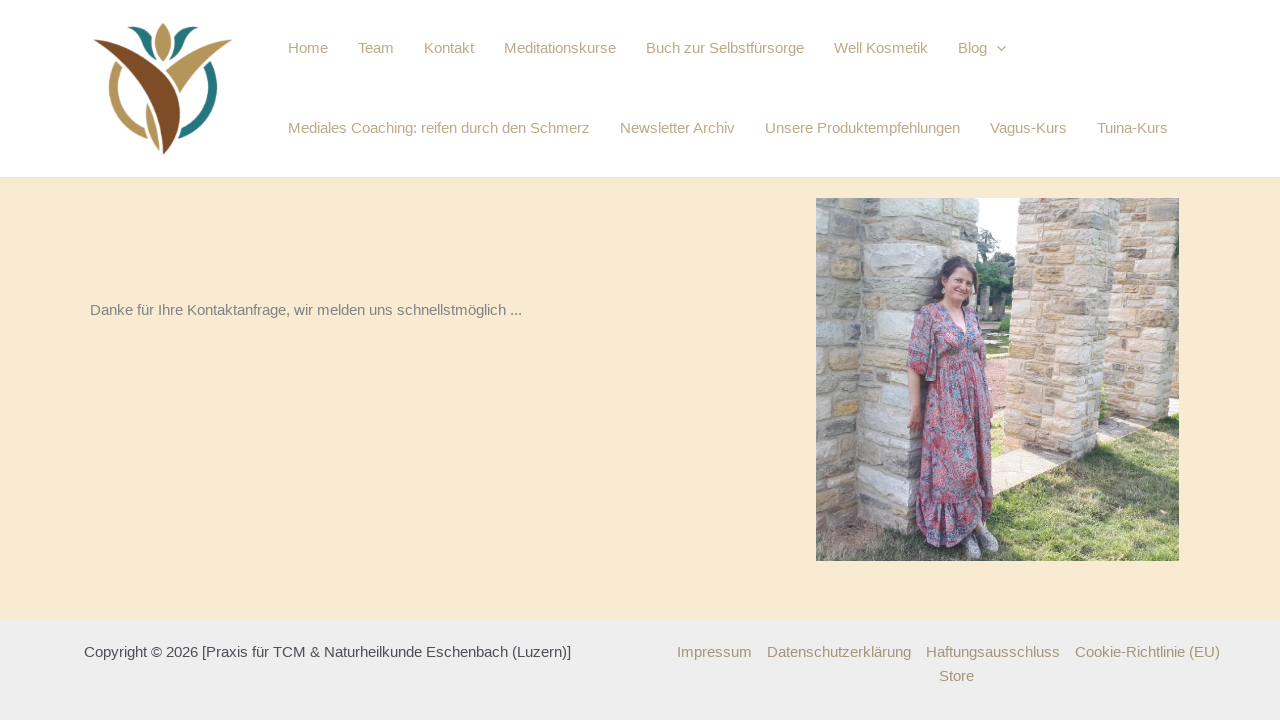

--- FILE ---
content_type: text/html; charset=UTF-8
request_url: https://tcmundnaturheilkunde.com/dashatgeklappt-kontaktanfrage/
body_size: 15139
content:
<!DOCTYPE html>
<html lang="de">
<head>
<meta charset="UTF-8">
<meta name="viewport" content="width=device-width, initial-scale=1">
	<link rel="profile" href="https://gmpg.org/xfn/11"> 
	<meta name='robots' content='index, nofollow, max-image-preview:large, max-snippet:-1, max-video-preview:-1' />

	<!-- This site is optimized with the Yoast SEO plugin v25.7 - https://yoast.com/wordpress/plugins/seo/ -->
	<title>Kontaktanfrage Dankeseite - TCM- Praxis</title>
	<link rel="canonical" href="https://tcmundnaturheilkunde.com/dashatgeklappt-kontaktanfrage/" />
	<meta property="og:locale" content="de_DE" />
	<meta property="og:type" content="article" />
	<meta property="og:title" content="Kontaktanfrage Dankeseite - TCM- Praxis" />
	<meta property="og:description" content="Danke für Ihre Kontaktanfrage, wir melden uns schnellstmöglich &#8230;" />
	<meta property="og:url" content="https://tcmundnaturheilkunde.com/dashatgeklappt-kontaktanfrage/" />
	<meta property="og:site_name" content="TCM- Praxis" />
	<meta property="article:modified_time" content="2023-10-03T09:39:49+00:00" />
	<meta property="og:image" content="https://tcmundnaturheilkunde.com/wp-content/uploads/2023/07/Gisela-Bild2.jpg" />
	<meta name="twitter:label1" content="Geschätzte Lesezeit" />
	<meta name="twitter:data1" content="1 Minute" />
	<script type="application/ld+json" class="yoast-schema-graph">{"@context":"https://schema.org","@graph":[{"@type":"WebPage","@id":"https://tcmundnaturheilkunde.com/dashatgeklappt-kontaktanfrage/","url":"https://tcmundnaturheilkunde.com/dashatgeklappt-kontaktanfrage/","name":"Kontaktanfrage Dankeseite - TCM- Praxis","isPartOf":{"@id":"https://tcmundnaturheilkunde.com/#website"},"primaryImageOfPage":{"@id":"https://tcmundnaturheilkunde.com/dashatgeklappt-kontaktanfrage/#primaryimage"},"image":{"@id":"https://tcmundnaturheilkunde.com/dashatgeklappt-kontaktanfrage/#primaryimage"},"thumbnailUrl":"https://tcmundnaturheilkunde.com/wp-content/uploads/2023/07/Gisela-Bild2.jpg","datePublished":"2023-10-03T09:39:15+00:00","dateModified":"2023-10-03T09:39:49+00:00","breadcrumb":{"@id":"https://tcmundnaturheilkunde.com/dashatgeklappt-kontaktanfrage/#breadcrumb"},"inLanguage":"de","potentialAction":[{"@type":"ReadAction","target":["https://tcmundnaturheilkunde.com/dashatgeklappt-kontaktanfrage/"]}]},{"@type":"ImageObject","inLanguage":"de","@id":"https://tcmundnaturheilkunde.com/dashatgeklappt-kontaktanfrage/#primaryimage","url":"https://tcmundnaturheilkunde.com/wp-content/uploads/2023/07/Gisela-Bild2.jpg","contentUrl":"https://tcmundnaturheilkunde.com/wp-content/uploads/2023/07/Gisela-Bild2.jpg","width":640,"height":640,"caption":"Tag der offenen Tür in unserer neuen TCM Praxis in Eschenbach"},{"@type":"BreadcrumbList","@id":"https://tcmundnaturheilkunde.com/dashatgeklappt-kontaktanfrage/#breadcrumb","itemListElement":[{"@type":"ListItem","position":1,"name":"Startseite","item":"https://tcmundnaturheilkunde.com/"},{"@type":"ListItem","position":2,"name":"Kontaktanfrage Dankeseite"}]},{"@type":"WebSite","@id":"https://tcmundnaturheilkunde.com/#website","url":"https://tcmundnaturheilkunde.com/","name":"TCM- Praxis","description":"Praxis für chinesische Medizin und Naturheilkunde. Selbstheilung fördern - Selbstfindung begleiten.","publisher":{"@id":"https://tcmundnaturheilkunde.com/#organization"},"potentialAction":[{"@type":"SearchAction","target":{"@type":"EntryPoint","urlTemplate":"https://tcmundnaturheilkunde.com/?s={search_term_string}"},"query-input":{"@type":"PropertyValueSpecification","valueRequired":true,"valueName":"search_term_string"}}],"inLanguage":"de"},{"@type":"Organization","@id":"https://tcmundnaturheilkunde.com/#organization","name":"TCM- Praxis","url":"https://tcmundnaturheilkunde.com/","logo":{"@type":"ImageObject","inLanguage":"de","@id":"https://tcmundnaturheilkunde.com/#/schema/logo/image/","url":"https://tcmundnaturheilkunde.com/wp-content/uploads/2023/12/cropped-Logo-REIN.png","contentUrl":"https://tcmundnaturheilkunde.com/wp-content/uploads/2023/12/cropped-Logo-REIN.png","width":337,"height":331,"caption":"TCM- Praxis"},"image":{"@id":"https://tcmundnaturheilkunde.com/#/schema/logo/image/"}}]}</script>
	<!-- / Yoast SEO plugin. -->


<meta http-equiv="x-dns-prefetch-control" content="on">
<link href="https://app.ecwid.com" rel="preconnect" crossorigin />
<link href="https://ecomm.events" rel="preconnect" crossorigin />
<link href="https://d1q3axnfhmyveb.cloudfront.net" rel="preconnect" crossorigin />
<link href="https://dqzrr9k4bjpzk.cloudfront.net" rel="preconnect" crossorigin />
<link href="https://d1oxsl77a1kjht.cloudfront.net" rel="preconnect" crossorigin>
<link rel="prefetch" href="https://app.ecwid.com/script.js?97126023&data_platform=wporg&lang=de" as="script"/>
<link rel="prerender" href="https://tcmundnaturheilkunde.com/shop/"/>
<link rel="alternate" type="application/rss+xml" title="TCM- Praxis &raquo; Feed" href="https://tcmundnaturheilkunde.com/feed/" />
<link rel="alternate" type="application/rss+xml" title="TCM- Praxis &raquo; Kommentar-Feed" href="https://tcmundnaturheilkunde.com/comments/feed/" />
<link rel="alternate" title="oEmbed (JSON)" type="application/json+oembed" href="https://tcmundnaturheilkunde.com/wp-json/oembed/1.0/embed?url=https%3A%2F%2Ftcmundnaturheilkunde.com%2Fdashatgeklappt-kontaktanfrage%2F" />
<link rel="alternate" title="oEmbed (XML)" type="text/xml+oembed" href="https://tcmundnaturheilkunde.com/wp-json/oembed/1.0/embed?url=https%3A%2F%2Ftcmundnaturheilkunde.com%2Fdashatgeklappt-kontaktanfrage%2F&#038;format=xml" />
<style id='wp-img-auto-sizes-contain-inline-css'>
img:is([sizes=auto i],[sizes^="auto," i]){contain-intrinsic-size:3000px 1500px}
/*# sourceURL=wp-img-auto-sizes-contain-inline-css */
</style>
<link rel='stylesheet' id='astra-theme-css-css' href='https://tcmundnaturheilkunde.com/wp-content/themes/astra/assets/css/minified/main.min.css?ver=4.11.10' media='all' />
<link rel='stylesheet' id='astra-theme-dynamic-css' href='https://tcmundnaturheilkunde.com/wp-content/uploads/astra/astra-theme-dynamic-css-post-5558.css?ver=1768342954' media='all' />
<link rel='stylesheet' id='astra-bb-builder-css' href='https://tcmundnaturheilkunde.com/wp-content/themes/astra/assets/css/minified/compatibility/page-builder/bb-plugin.min.css?ver=4.11.10' media='all' />
<style id='wp-emoji-styles-inline-css'>

	img.wp-smiley, img.emoji {
		display: inline !important;
		border: none !important;
		box-shadow: none !important;
		height: 1em !important;
		width: 1em !important;
		margin: 0 0.07em !important;
		vertical-align: -0.1em !important;
		background: none !important;
		padding: 0 !important;
	}
/*# sourceURL=wp-emoji-styles-inline-css */
</style>
<style id='wp-block-library-inline-css'>
:root{--wp-block-synced-color:#7a00df;--wp-block-synced-color--rgb:122,0,223;--wp-bound-block-color:var(--wp-block-synced-color);--wp-editor-canvas-background:#ddd;--wp-admin-theme-color:#007cba;--wp-admin-theme-color--rgb:0,124,186;--wp-admin-theme-color-darker-10:#006ba1;--wp-admin-theme-color-darker-10--rgb:0,107,160.5;--wp-admin-theme-color-darker-20:#005a87;--wp-admin-theme-color-darker-20--rgb:0,90,135;--wp-admin-border-width-focus:2px}@media (min-resolution:192dpi){:root{--wp-admin-border-width-focus:1.5px}}.wp-element-button{cursor:pointer}:root .has-very-light-gray-background-color{background-color:#eee}:root .has-very-dark-gray-background-color{background-color:#313131}:root .has-very-light-gray-color{color:#eee}:root .has-very-dark-gray-color{color:#313131}:root .has-vivid-green-cyan-to-vivid-cyan-blue-gradient-background{background:linear-gradient(135deg,#00d084,#0693e3)}:root .has-purple-crush-gradient-background{background:linear-gradient(135deg,#34e2e4,#4721fb 50%,#ab1dfe)}:root .has-hazy-dawn-gradient-background{background:linear-gradient(135deg,#faaca8,#dad0ec)}:root .has-subdued-olive-gradient-background{background:linear-gradient(135deg,#fafae1,#67a671)}:root .has-atomic-cream-gradient-background{background:linear-gradient(135deg,#fdd79a,#004a59)}:root .has-nightshade-gradient-background{background:linear-gradient(135deg,#330968,#31cdcf)}:root .has-midnight-gradient-background{background:linear-gradient(135deg,#020381,#2874fc)}:root{--wp--preset--font-size--normal:16px;--wp--preset--font-size--huge:42px}.has-regular-font-size{font-size:1em}.has-larger-font-size{font-size:2.625em}.has-normal-font-size{font-size:var(--wp--preset--font-size--normal)}.has-huge-font-size{font-size:var(--wp--preset--font-size--huge)}.has-text-align-center{text-align:center}.has-text-align-left{text-align:left}.has-text-align-right{text-align:right}.has-fit-text{white-space:nowrap!important}#end-resizable-editor-section{display:none}.aligncenter{clear:both}.items-justified-left{justify-content:flex-start}.items-justified-center{justify-content:center}.items-justified-right{justify-content:flex-end}.items-justified-space-between{justify-content:space-between}.screen-reader-text{border:0;clip-path:inset(50%);height:1px;margin:-1px;overflow:hidden;padding:0;position:absolute;width:1px;word-wrap:normal!important}.screen-reader-text:focus{background-color:#ddd;clip-path:none;color:#444;display:block;font-size:1em;height:auto;left:5px;line-height:normal;padding:15px 23px 14px;text-decoration:none;top:5px;width:auto;z-index:100000}html :where(.has-border-color){border-style:solid}html :where([style*=border-top-color]){border-top-style:solid}html :where([style*=border-right-color]){border-right-style:solid}html :where([style*=border-bottom-color]){border-bottom-style:solid}html :where([style*=border-left-color]){border-left-style:solid}html :where([style*=border-width]){border-style:solid}html :where([style*=border-top-width]){border-top-style:solid}html :where([style*=border-right-width]){border-right-style:solid}html :where([style*=border-bottom-width]){border-bottom-style:solid}html :where([style*=border-left-width]){border-left-style:solid}html :where(img[class*=wp-image-]){height:auto;max-width:100%}:where(figure){margin:0 0 1em}html :where(.is-position-sticky){--wp-admin--admin-bar--position-offset:var(--wp-admin--admin-bar--height,0px)}@media screen and (max-width:600px){html :where(.is-position-sticky){--wp-admin--admin-bar--position-offset:0px}}

/*# sourceURL=wp-block-library-inline-css */
</style><style id='global-styles-inline-css'>
:root{--wp--preset--aspect-ratio--square: 1;--wp--preset--aspect-ratio--4-3: 4/3;--wp--preset--aspect-ratio--3-4: 3/4;--wp--preset--aspect-ratio--3-2: 3/2;--wp--preset--aspect-ratio--2-3: 2/3;--wp--preset--aspect-ratio--16-9: 16/9;--wp--preset--aspect-ratio--9-16: 9/16;--wp--preset--color--black: #000000;--wp--preset--color--cyan-bluish-gray: #abb8c3;--wp--preset--color--white: #ffffff;--wp--preset--color--pale-pink: #f78da7;--wp--preset--color--vivid-red: #cf2e2e;--wp--preset--color--luminous-vivid-orange: #ff6900;--wp--preset--color--luminous-vivid-amber: #fcb900;--wp--preset--color--light-green-cyan: #7bdcb5;--wp--preset--color--vivid-green-cyan: #00d084;--wp--preset--color--pale-cyan-blue: #8ed1fc;--wp--preset--color--vivid-cyan-blue: #0693e3;--wp--preset--color--vivid-purple: #9b51e0;--wp--preset--color--ast-global-color-0: var(--ast-global-color-0);--wp--preset--color--ast-global-color-1: var(--ast-global-color-1);--wp--preset--color--ast-global-color-2: var(--ast-global-color-2);--wp--preset--color--ast-global-color-3: var(--ast-global-color-3);--wp--preset--color--ast-global-color-4: var(--ast-global-color-4);--wp--preset--color--ast-global-color-5: var(--ast-global-color-5);--wp--preset--color--ast-global-color-6: var(--ast-global-color-6);--wp--preset--color--ast-global-color-7: var(--ast-global-color-7);--wp--preset--color--ast-global-color-8: var(--ast-global-color-8);--wp--preset--gradient--vivid-cyan-blue-to-vivid-purple: linear-gradient(135deg,rgb(6,147,227) 0%,rgb(155,81,224) 100%);--wp--preset--gradient--light-green-cyan-to-vivid-green-cyan: linear-gradient(135deg,rgb(122,220,180) 0%,rgb(0,208,130) 100%);--wp--preset--gradient--luminous-vivid-amber-to-luminous-vivid-orange: linear-gradient(135deg,rgb(252,185,0) 0%,rgb(255,105,0) 100%);--wp--preset--gradient--luminous-vivid-orange-to-vivid-red: linear-gradient(135deg,rgb(255,105,0) 0%,rgb(207,46,46) 100%);--wp--preset--gradient--very-light-gray-to-cyan-bluish-gray: linear-gradient(135deg,rgb(238,238,238) 0%,rgb(169,184,195) 100%);--wp--preset--gradient--cool-to-warm-spectrum: linear-gradient(135deg,rgb(74,234,220) 0%,rgb(151,120,209) 20%,rgb(207,42,186) 40%,rgb(238,44,130) 60%,rgb(251,105,98) 80%,rgb(254,248,76) 100%);--wp--preset--gradient--blush-light-purple: linear-gradient(135deg,rgb(255,206,236) 0%,rgb(152,150,240) 100%);--wp--preset--gradient--blush-bordeaux: linear-gradient(135deg,rgb(254,205,165) 0%,rgb(254,45,45) 50%,rgb(107,0,62) 100%);--wp--preset--gradient--luminous-dusk: linear-gradient(135deg,rgb(255,203,112) 0%,rgb(199,81,192) 50%,rgb(65,88,208) 100%);--wp--preset--gradient--pale-ocean: linear-gradient(135deg,rgb(255,245,203) 0%,rgb(182,227,212) 50%,rgb(51,167,181) 100%);--wp--preset--gradient--electric-grass: linear-gradient(135deg,rgb(202,248,128) 0%,rgb(113,206,126) 100%);--wp--preset--gradient--midnight: linear-gradient(135deg,rgb(2,3,129) 0%,rgb(40,116,252) 100%);--wp--preset--font-size--small: 13px;--wp--preset--font-size--medium: 20px;--wp--preset--font-size--large: 36px;--wp--preset--font-size--x-large: 42px;--wp--preset--spacing--20: 0.44rem;--wp--preset--spacing--30: 0.67rem;--wp--preset--spacing--40: 1rem;--wp--preset--spacing--50: 1.5rem;--wp--preset--spacing--60: 2.25rem;--wp--preset--spacing--70: 3.38rem;--wp--preset--spacing--80: 5.06rem;--wp--preset--shadow--natural: 6px 6px 9px rgba(0, 0, 0, 0.2);--wp--preset--shadow--deep: 12px 12px 50px rgba(0, 0, 0, 0.4);--wp--preset--shadow--sharp: 6px 6px 0px rgba(0, 0, 0, 0.2);--wp--preset--shadow--outlined: 6px 6px 0px -3px rgb(255, 255, 255), 6px 6px rgb(0, 0, 0);--wp--preset--shadow--crisp: 6px 6px 0px rgb(0, 0, 0);}:root { --wp--style--global--content-size: var(--wp--custom--ast-content-width-size);--wp--style--global--wide-size: var(--wp--custom--ast-wide-width-size); }:where(body) { margin: 0; }.wp-site-blocks > .alignleft { float: left; margin-right: 2em; }.wp-site-blocks > .alignright { float: right; margin-left: 2em; }.wp-site-blocks > .aligncenter { justify-content: center; margin-left: auto; margin-right: auto; }:where(.wp-site-blocks) > * { margin-block-start: 24px; margin-block-end: 0; }:where(.wp-site-blocks) > :first-child { margin-block-start: 0; }:where(.wp-site-blocks) > :last-child { margin-block-end: 0; }:root { --wp--style--block-gap: 24px; }:root :where(.is-layout-flow) > :first-child{margin-block-start: 0;}:root :where(.is-layout-flow) > :last-child{margin-block-end: 0;}:root :where(.is-layout-flow) > *{margin-block-start: 24px;margin-block-end: 0;}:root :where(.is-layout-constrained) > :first-child{margin-block-start: 0;}:root :where(.is-layout-constrained) > :last-child{margin-block-end: 0;}:root :where(.is-layout-constrained) > *{margin-block-start: 24px;margin-block-end: 0;}:root :where(.is-layout-flex){gap: 24px;}:root :where(.is-layout-grid){gap: 24px;}.is-layout-flow > .alignleft{float: left;margin-inline-start: 0;margin-inline-end: 2em;}.is-layout-flow > .alignright{float: right;margin-inline-start: 2em;margin-inline-end: 0;}.is-layout-flow > .aligncenter{margin-left: auto !important;margin-right: auto !important;}.is-layout-constrained > .alignleft{float: left;margin-inline-start: 0;margin-inline-end: 2em;}.is-layout-constrained > .alignright{float: right;margin-inline-start: 2em;margin-inline-end: 0;}.is-layout-constrained > .aligncenter{margin-left: auto !important;margin-right: auto !important;}.is-layout-constrained > :where(:not(.alignleft):not(.alignright):not(.alignfull)){max-width: var(--wp--style--global--content-size);margin-left: auto !important;margin-right: auto !important;}.is-layout-constrained > .alignwide{max-width: var(--wp--style--global--wide-size);}body .is-layout-flex{display: flex;}.is-layout-flex{flex-wrap: wrap;align-items: center;}.is-layout-flex > :is(*, div){margin: 0;}body .is-layout-grid{display: grid;}.is-layout-grid > :is(*, div){margin: 0;}body{padding-top: 0px;padding-right: 0px;padding-bottom: 0px;padding-left: 0px;}a:where(:not(.wp-element-button)){text-decoration: none;}:root :where(.wp-element-button, .wp-block-button__link){background-color: #32373c;border-width: 0;color: #fff;font-family: inherit;font-size: inherit;font-style: inherit;font-weight: inherit;letter-spacing: inherit;line-height: inherit;padding-top: calc(0.667em + 2px);padding-right: calc(1.333em + 2px);padding-bottom: calc(0.667em + 2px);padding-left: calc(1.333em + 2px);text-decoration: none;text-transform: inherit;}.has-black-color{color: var(--wp--preset--color--black) !important;}.has-cyan-bluish-gray-color{color: var(--wp--preset--color--cyan-bluish-gray) !important;}.has-white-color{color: var(--wp--preset--color--white) !important;}.has-pale-pink-color{color: var(--wp--preset--color--pale-pink) !important;}.has-vivid-red-color{color: var(--wp--preset--color--vivid-red) !important;}.has-luminous-vivid-orange-color{color: var(--wp--preset--color--luminous-vivid-orange) !important;}.has-luminous-vivid-amber-color{color: var(--wp--preset--color--luminous-vivid-amber) !important;}.has-light-green-cyan-color{color: var(--wp--preset--color--light-green-cyan) !important;}.has-vivid-green-cyan-color{color: var(--wp--preset--color--vivid-green-cyan) !important;}.has-pale-cyan-blue-color{color: var(--wp--preset--color--pale-cyan-blue) !important;}.has-vivid-cyan-blue-color{color: var(--wp--preset--color--vivid-cyan-blue) !important;}.has-vivid-purple-color{color: var(--wp--preset--color--vivid-purple) !important;}.has-ast-global-color-0-color{color: var(--wp--preset--color--ast-global-color-0) !important;}.has-ast-global-color-1-color{color: var(--wp--preset--color--ast-global-color-1) !important;}.has-ast-global-color-2-color{color: var(--wp--preset--color--ast-global-color-2) !important;}.has-ast-global-color-3-color{color: var(--wp--preset--color--ast-global-color-3) !important;}.has-ast-global-color-4-color{color: var(--wp--preset--color--ast-global-color-4) !important;}.has-ast-global-color-5-color{color: var(--wp--preset--color--ast-global-color-5) !important;}.has-ast-global-color-6-color{color: var(--wp--preset--color--ast-global-color-6) !important;}.has-ast-global-color-7-color{color: var(--wp--preset--color--ast-global-color-7) !important;}.has-ast-global-color-8-color{color: var(--wp--preset--color--ast-global-color-8) !important;}.has-black-background-color{background-color: var(--wp--preset--color--black) !important;}.has-cyan-bluish-gray-background-color{background-color: var(--wp--preset--color--cyan-bluish-gray) !important;}.has-white-background-color{background-color: var(--wp--preset--color--white) !important;}.has-pale-pink-background-color{background-color: var(--wp--preset--color--pale-pink) !important;}.has-vivid-red-background-color{background-color: var(--wp--preset--color--vivid-red) !important;}.has-luminous-vivid-orange-background-color{background-color: var(--wp--preset--color--luminous-vivid-orange) !important;}.has-luminous-vivid-amber-background-color{background-color: var(--wp--preset--color--luminous-vivid-amber) !important;}.has-light-green-cyan-background-color{background-color: var(--wp--preset--color--light-green-cyan) !important;}.has-vivid-green-cyan-background-color{background-color: var(--wp--preset--color--vivid-green-cyan) !important;}.has-pale-cyan-blue-background-color{background-color: var(--wp--preset--color--pale-cyan-blue) !important;}.has-vivid-cyan-blue-background-color{background-color: var(--wp--preset--color--vivid-cyan-blue) !important;}.has-vivid-purple-background-color{background-color: var(--wp--preset--color--vivid-purple) !important;}.has-ast-global-color-0-background-color{background-color: var(--wp--preset--color--ast-global-color-0) !important;}.has-ast-global-color-1-background-color{background-color: var(--wp--preset--color--ast-global-color-1) !important;}.has-ast-global-color-2-background-color{background-color: var(--wp--preset--color--ast-global-color-2) !important;}.has-ast-global-color-3-background-color{background-color: var(--wp--preset--color--ast-global-color-3) !important;}.has-ast-global-color-4-background-color{background-color: var(--wp--preset--color--ast-global-color-4) !important;}.has-ast-global-color-5-background-color{background-color: var(--wp--preset--color--ast-global-color-5) !important;}.has-ast-global-color-6-background-color{background-color: var(--wp--preset--color--ast-global-color-6) !important;}.has-ast-global-color-7-background-color{background-color: var(--wp--preset--color--ast-global-color-7) !important;}.has-ast-global-color-8-background-color{background-color: var(--wp--preset--color--ast-global-color-8) !important;}.has-black-border-color{border-color: var(--wp--preset--color--black) !important;}.has-cyan-bluish-gray-border-color{border-color: var(--wp--preset--color--cyan-bluish-gray) !important;}.has-white-border-color{border-color: var(--wp--preset--color--white) !important;}.has-pale-pink-border-color{border-color: var(--wp--preset--color--pale-pink) !important;}.has-vivid-red-border-color{border-color: var(--wp--preset--color--vivid-red) !important;}.has-luminous-vivid-orange-border-color{border-color: var(--wp--preset--color--luminous-vivid-orange) !important;}.has-luminous-vivid-amber-border-color{border-color: var(--wp--preset--color--luminous-vivid-amber) !important;}.has-light-green-cyan-border-color{border-color: var(--wp--preset--color--light-green-cyan) !important;}.has-vivid-green-cyan-border-color{border-color: var(--wp--preset--color--vivid-green-cyan) !important;}.has-pale-cyan-blue-border-color{border-color: var(--wp--preset--color--pale-cyan-blue) !important;}.has-vivid-cyan-blue-border-color{border-color: var(--wp--preset--color--vivid-cyan-blue) !important;}.has-vivid-purple-border-color{border-color: var(--wp--preset--color--vivid-purple) !important;}.has-ast-global-color-0-border-color{border-color: var(--wp--preset--color--ast-global-color-0) !important;}.has-ast-global-color-1-border-color{border-color: var(--wp--preset--color--ast-global-color-1) !important;}.has-ast-global-color-2-border-color{border-color: var(--wp--preset--color--ast-global-color-2) !important;}.has-ast-global-color-3-border-color{border-color: var(--wp--preset--color--ast-global-color-3) !important;}.has-ast-global-color-4-border-color{border-color: var(--wp--preset--color--ast-global-color-4) !important;}.has-ast-global-color-5-border-color{border-color: var(--wp--preset--color--ast-global-color-5) !important;}.has-ast-global-color-6-border-color{border-color: var(--wp--preset--color--ast-global-color-6) !important;}.has-ast-global-color-7-border-color{border-color: var(--wp--preset--color--ast-global-color-7) !important;}.has-ast-global-color-8-border-color{border-color: var(--wp--preset--color--ast-global-color-8) !important;}.has-vivid-cyan-blue-to-vivid-purple-gradient-background{background: var(--wp--preset--gradient--vivid-cyan-blue-to-vivid-purple) !important;}.has-light-green-cyan-to-vivid-green-cyan-gradient-background{background: var(--wp--preset--gradient--light-green-cyan-to-vivid-green-cyan) !important;}.has-luminous-vivid-amber-to-luminous-vivid-orange-gradient-background{background: var(--wp--preset--gradient--luminous-vivid-amber-to-luminous-vivid-orange) !important;}.has-luminous-vivid-orange-to-vivid-red-gradient-background{background: var(--wp--preset--gradient--luminous-vivid-orange-to-vivid-red) !important;}.has-very-light-gray-to-cyan-bluish-gray-gradient-background{background: var(--wp--preset--gradient--very-light-gray-to-cyan-bluish-gray) !important;}.has-cool-to-warm-spectrum-gradient-background{background: var(--wp--preset--gradient--cool-to-warm-spectrum) !important;}.has-blush-light-purple-gradient-background{background: var(--wp--preset--gradient--blush-light-purple) !important;}.has-blush-bordeaux-gradient-background{background: var(--wp--preset--gradient--blush-bordeaux) !important;}.has-luminous-dusk-gradient-background{background: var(--wp--preset--gradient--luminous-dusk) !important;}.has-pale-ocean-gradient-background{background: var(--wp--preset--gradient--pale-ocean) !important;}.has-electric-grass-gradient-background{background: var(--wp--preset--gradient--electric-grass) !important;}.has-midnight-gradient-background{background: var(--wp--preset--gradient--midnight) !important;}.has-small-font-size{font-size: var(--wp--preset--font-size--small) !important;}.has-medium-font-size{font-size: var(--wp--preset--font-size--medium) !important;}.has-large-font-size{font-size: var(--wp--preset--font-size--large) !important;}.has-x-large-font-size{font-size: var(--wp--preset--font-size--x-large) !important;}
/*# sourceURL=global-styles-inline-css */
</style>

<link rel='stylesheet' id='fl-builder-layout-5558-css' href='https://tcmundnaturheilkunde.com/wp-content/uploads/bb-plugin/cache/5558-layout.css?ver=77e7698b34bc2aded33e25fec58094db' media='all' />
<link rel='stylesheet' id='ecwid-css-css' href='https://tcmundnaturheilkunde.com/wp-content/plugins/ecwid-shopping-cart/css/frontend.css?ver=7.0.4' media='all' />
<link rel='stylesheet' id='cmplz-general-css' href='https://tcmundnaturheilkunde.com/wp-content/plugins/complianz-gdpr/assets/css/cookieblocker.min.css?ver=1755669279' media='all' />
<link rel='stylesheet' id='astra-addon-css-css' href='https://tcmundnaturheilkunde.com/wp-content/uploads/astra-addon/astra-addon-68e40f91b3b730-88893254.css?ver=4.11.8' media='all' />
<link rel='stylesheet' id='astra-addon-dynamic-css' href='https://tcmundnaturheilkunde.com/wp-content/uploads/astra-addon/astra-addon-dynamic-css-post-5558.css?ver=1768342954' media='all' />
<link rel='stylesheet' id='astra-child-theme-css-css' href='https://tcmundnaturheilkunde.com/wp-content/themes/astra-child/style.css?ver=1.0.0' media='all' />
<link rel='stylesheet' id='fl-builder-google-fonts-ed1ab1e9f871c3f399a915603bfc1248-css' href='https://tcmundnaturheilkunde.com/wp-content/uploads/fonts/beccff73e79f39715938bb01876a03ac/font.css?v=1678816074' media='all' />
<script src="https://tcmundnaturheilkunde.com/wp-includes/js/jquery/jquery.min.js?ver=3.7.1" id="jquery-core-js"></script>
<script src="https://tcmundnaturheilkunde.com/wp-includes/js/jquery/jquery-migrate.min.js?ver=3.4.1" id="jquery-migrate-js"></script>
<link rel="https://api.w.org/" href="https://tcmundnaturheilkunde.com/wp-json/" /><link rel="alternate" title="JSON" type="application/json" href="https://tcmundnaturheilkunde.com/wp-json/wp/v2/pages/5558" /><link rel="EditURI" type="application/rsd+xml" title="RSD" href="https://tcmundnaturheilkunde.com/xmlrpc.php?rsd" />
<meta name="generator" content="WordPress 6.9" />
<link rel='shortlink' href='https://tcmundnaturheilkunde.com/?p=5558' />
<script data-cfasync="false" data-no-optimize="1" type="text/javascript">
window.ec = window.ec || Object()
window.ec.config = window.ec.config || Object();
window.ec.config.enable_canonical_urls = true;

</script>
        <!--noptimize-->
        <script data-cfasync="false" type="text/javascript">
            window.ec = window.ec || Object();
            window.ec.config = window.ec.config || Object();
            window.ec.config.store_main_page_url = 'https://tcmundnaturheilkunde.com/shop/';
        </script>
        <!--/noptimize-->
        <!-- HFCM by 99 Robots - Snippet # 1: Google Tag -->
<!-- Google tag (gtag.js) -->
<script async src="https://www.googletagmanager.com/gtag/js?id=AW-11118553071"></script>
<script>
  window.dataLayer = window.dataLayer || [];
  function gtag(){dataLayer.push(arguments);}
  gtag('js', new Date());

  gtag('config', 'AW-11118553071');
</script>
<!-- /end HFCM by 99 Robots -->
<!-- HFCM by 99 Robots - Snippet # 2: SMART Kontakt &amp; Newsletter Google Ads -->
<!-- Google tag (gtag.js) -->
<script async src="https://www.googletagmanager.com/gtag/js?id=G-S1DCJXB7WJ">
</script>
<script>
  window.dataLayer = window.dataLayer || [];
  function gtag(){dataLayer.push(arguments);}
  gtag('js', new Date());

  gtag('config', 'G-S1DCJXB7WJ');
</script>
<!-- /end HFCM by 99 Robots -->
			<style>.cmplz-hidden {
					display: none !important;
				}</style><!-- Google Tag Manager -->
<script>(function(w,d,s,l,i){w[l]=w[l]||[];w[l].push({'gtm.start':
new Date().getTime(),event:'gtm.js'});var f=d.getElementsByTagName(s)[0],
j=d.createElement(s),dl=l!='dataLayer'?'&l='+l:'';j.async=true;j.src=
'https://www.googletagmanager.com/gtm.js?id='+i+dl;f.parentNode.insertBefore(j,f);
})(window,document,'script','dataLayer','GTM-5K5FWPNR');</script>
<!-- End Google Tag Manager --><link rel="icon" href="https://tcmundnaturheilkunde.com/wp-content/uploads/2023/12/cropped-cropped-Logo-REIN-32x32.png" sizes="32x32" />
<link rel="icon" href="https://tcmundnaturheilkunde.com/wp-content/uploads/2023/12/cropped-cropped-Logo-REIN-192x192.png" sizes="192x192" />
<link rel="apple-touch-icon" href="https://tcmundnaturheilkunde.com/wp-content/uploads/2023/12/cropped-cropped-Logo-REIN-180x180.png" />
<meta name="msapplication-TileImage" content="https://tcmundnaturheilkunde.com/wp-content/uploads/2023/12/cropped-cropped-Logo-REIN-270x270.png" />
<link rel='stylesheet' id='astra-addon-megamenu-dynamic-css' href='https://tcmundnaturheilkunde.com/wp-content/plugins/astra-addon/addons/nav-menu/assets/css/minified/magamenu-frontend.min.css?ver=4.11.8' media='all' />
<style id='astra-addon-megamenu-dynamic-inline-css'>
.ast-desktop .menu-item-3042 .astra-mm-icon-label.icon-item-3042,  .ast-header-break-point .menu-item-3042 .astra-mm-icon-label.icon-item-3042{display:inline-block;vertical-align:middle;line-height:0;margin:5px;}.ast-desktop .menu-item-3042 .astra-mm-icon-label.icon-item-3042 svg,  .ast-header-break-point .menu-item-3042 .astra-mm-icon-label.icon-item-3042 svg{color:var(--ast-global-color-0);fill:var(--ast-global-color-0);width:20px;height:20px;}.ast-desktop .menu-item-3049 .astra-mm-icon-label.icon-item-3049,  .ast-header-break-point .menu-item-3049 .astra-mm-icon-label.icon-item-3049{display:inline-block;vertical-align:middle;line-height:0;margin:5px;}.ast-desktop .menu-item-3049 .astra-mm-icon-label.icon-item-3049 svg,  .ast-header-break-point .menu-item-3049 .astra-mm-icon-label.icon-item-3049 svg{color:var(--ast-global-color-0);fill:var(--ast-global-color-0);width:20px;height:20px;}.ast-desktop .menu-item-3043 .astra-mm-icon-label.icon-item-3043,  .ast-header-break-point .menu-item-3043 .astra-mm-icon-label.icon-item-3043{display:inline-block;vertical-align:middle;line-height:0;margin:5px;}.ast-desktop .menu-item-3043 .astra-mm-icon-label.icon-item-3043 svg,  .ast-header-break-point .menu-item-3043 .astra-mm-icon-label.icon-item-3043 svg{color:var(--ast-global-color-0);fill:var(--ast-global-color-0);width:20px;height:20px;}.ast-desktop .menu-item-6094 .astra-mm-icon-label.icon-item-6094,  .ast-header-break-point .menu-item-6094 .astra-mm-icon-label.icon-item-6094{display:inline-block;vertical-align:middle;line-height:0;margin:5px;}.ast-desktop .menu-item-6094 .astra-mm-icon-label.icon-item-6094 svg,  .ast-header-break-point .menu-item-6094 .astra-mm-icon-label.icon-item-6094 svg{color:var(--ast-global-color-0);fill:var(--ast-global-color-0);width:20px;height:20px;}.ast-desktop .menu-item-5329 .astra-mm-icon-label.icon-item-5329,  .ast-header-break-point .menu-item-5329 .astra-mm-icon-label.icon-item-5329{display:inline-block;vertical-align:middle;line-height:0;margin:5px;}.ast-desktop .menu-item-5329 .astra-mm-icon-label.icon-item-5329 svg,  .ast-header-break-point .menu-item-5329 .astra-mm-icon-label.icon-item-5329 svg{color:var(--ast-global-color-0);fill:var(--ast-global-color-0);width:20px;height:20px;}.ast-desktop .menu-item-5700 .astra-mm-icon-label.icon-item-5700,  .ast-header-break-point .menu-item-5700 .astra-mm-icon-label.icon-item-5700{display:inline-block;vertical-align:middle;line-height:0;margin:5px;}.ast-desktop .menu-item-5700 .astra-mm-icon-label.icon-item-5700 svg,  .ast-header-break-point .menu-item-5700 .astra-mm-icon-label.icon-item-5700 svg{color:var(--ast-global-color-0);fill:var(--ast-global-color-0);width:20px;height:20px;}.ast-desktop .menu-item-6643 .astra-mm-icon-label.icon-item-6643,  .ast-header-break-point .menu-item-6643 .astra-mm-icon-label.icon-item-6643{display:inline-block;vertical-align:middle;line-height:0;margin:5px;}.ast-desktop .menu-item-6643 .astra-mm-icon-label.icon-item-6643 svg,  .ast-header-break-point .menu-item-6643 .astra-mm-icon-label.icon-item-6643 svg{color:var(--ast-global-color-0);fill:var(--ast-global-color-0);width:20px;height:20px;}.ast-desktop .menu-item-6654 .astra-mm-icon-label.icon-item-6654,  .ast-header-break-point .menu-item-6654 .astra-mm-icon-label.icon-item-6654{display:inline-block;vertical-align:middle;line-height:0;margin:5px;}.ast-desktop .menu-item-6654 .astra-mm-icon-label.icon-item-6654 svg,  .ast-header-break-point .menu-item-6654 .astra-mm-icon-label.icon-item-6654 svg{color:var(--ast-global-color-0);fill:var(--ast-global-color-0);width:20px;height:20px;}.ast-desktop .menu-item-6650 .astra-mm-icon-label.icon-item-6650,  .ast-header-break-point .menu-item-6650 .astra-mm-icon-label.icon-item-6650{display:inline-block;vertical-align:middle;line-height:0;margin:5px;}.ast-desktop .menu-item-6650 .astra-mm-icon-label.icon-item-6650 svg,  .ast-header-break-point .menu-item-6650 .astra-mm-icon-label.icon-item-6650 svg{color:var(--ast-global-color-0);fill:var(--ast-global-color-0);width:20px;height:20px;}.ast-desktop .menu-item-6727 .astra-mm-icon-label.icon-item-6727,  .ast-header-break-point .menu-item-6727 .astra-mm-icon-label.icon-item-6727{display:inline-block;vertical-align:middle;line-height:0;margin:5px;}.ast-desktop .menu-item-6727 .astra-mm-icon-label.icon-item-6727 svg,  .ast-header-break-point .menu-item-6727 .astra-mm-icon-label.icon-item-6727 svg{color:var(--ast-global-color-0);fill:var(--ast-global-color-0);width:20px;height:20px;}.ast-desktop .menu-item-6726 .astra-mm-icon-label.icon-item-6726,  .ast-header-break-point .menu-item-6726 .astra-mm-icon-label.icon-item-6726{display:inline-block;vertical-align:middle;line-height:0;margin:5px;}.ast-desktop .menu-item-6726 .astra-mm-icon-label.icon-item-6726 svg,  .ast-header-break-point .menu-item-6726 .astra-mm-icon-label.icon-item-6726 svg{color:var(--ast-global-color-0);fill:var(--ast-global-color-0);width:20px;height:20px;}.ast-desktop .menu-item-7026 .astra-mm-icon-label.icon-item-7026,  .ast-header-break-point .menu-item-7026 .astra-mm-icon-label.icon-item-7026{display:inline-block;vertical-align:middle;line-height:0;margin:5px;}.ast-desktop .menu-item-7026 .astra-mm-icon-label.icon-item-7026 svg,  .ast-header-break-point .menu-item-7026 .astra-mm-icon-label.icon-item-7026 svg{color:var(--ast-global-color-0);fill:var(--ast-global-color-0);width:20px;height:20px;}.ast-desktop .menu-item-7072 .astra-mm-icon-label.icon-item-7072,  .ast-header-break-point .menu-item-7072 .astra-mm-icon-label.icon-item-7072{display:inline-block;vertical-align:middle;line-height:0;margin:5px;}.ast-desktop .menu-item-7072 .astra-mm-icon-label.icon-item-7072 svg,  .ast-header-break-point .menu-item-7072 .astra-mm-icon-label.icon-item-7072 svg{color:var(--ast-global-color-0);fill:var(--ast-global-color-0);width:20px;height:20px;}.ast-desktop .menu-item-7078 .astra-mm-icon-label.icon-item-7078,  .ast-header-break-point .menu-item-7078 .astra-mm-icon-label.icon-item-7078{display:inline-block;vertical-align:middle;line-height:0;margin:5px;}.ast-desktop .menu-item-7078 .astra-mm-icon-label.icon-item-7078 svg,  .ast-header-break-point .menu-item-7078 .astra-mm-icon-label.icon-item-7078 svg{color:var(--ast-global-color-0);fill:var(--ast-global-color-0);width:20px;height:20px;}.ast-desktop .menu-item-7431 .astra-mm-icon-label.icon-item-7431,  .ast-header-break-point .menu-item-7431 .astra-mm-icon-label.icon-item-7431{display:inline-block;vertical-align:middle;line-height:0;margin:5px;}.ast-desktop .menu-item-7431 .astra-mm-icon-label.icon-item-7431 svg,  .ast-header-break-point .menu-item-7431 .astra-mm-icon-label.icon-item-7431 svg{color:var(--ast-global-color-0);fill:var(--ast-global-color-0);width:20px;height:20px;}.ast-desktop .menu-item-6836 .astra-mm-icon-label.icon-item-6836,  .ast-header-break-point .menu-item-6836 .astra-mm-icon-label.icon-item-6836{display:inline-block;vertical-align:middle;line-height:0;margin:5px;}.ast-desktop .menu-item-6836 .astra-mm-icon-label.icon-item-6836 svg,  .ast-header-break-point .menu-item-6836 .astra-mm-icon-label.icon-item-6836 svg{color:var(--ast-global-color-0);fill:var(--ast-global-color-0);width:20px;height:20px;}.ast-desktop .menu-item-7496 .astra-mm-icon-label.icon-item-7496,  .ast-header-break-point .menu-item-7496 .astra-mm-icon-label.icon-item-7496{display:inline-block;vertical-align:middle;line-height:0;margin:5px;}.ast-desktop .menu-item-7496 .astra-mm-icon-label.icon-item-7496 svg,  .ast-header-break-point .menu-item-7496 .astra-mm-icon-label.icon-item-7496 svg{color:var(--ast-global-color-0);fill:var(--ast-global-color-0);width:20px;height:20px;}.ast-desktop .menu-item-7547 .astra-mm-icon-label.icon-item-7547,  .ast-header-break-point .menu-item-7547 .astra-mm-icon-label.icon-item-7547{display:inline-block;vertical-align:middle;line-height:0;margin:5px;}.ast-desktop .menu-item-7547 .astra-mm-icon-label.icon-item-7547 svg,  .ast-header-break-point .menu-item-7547 .astra-mm-icon-label.icon-item-7547 svg{color:var(--ast-global-color-0);fill:var(--ast-global-color-0);width:20px;height:20px;}.ast-desktop .menu-item-7616 .astra-mm-icon-label.icon-item-7616,  .ast-header-break-point .menu-item-7616 .astra-mm-icon-label.icon-item-7616{display:inline-block;vertical-align:middle;line-height:0;margin:5px;}.ast-desktop .menu-item-7616 .astra-mm-icon-label.icon-item-7616 svg,  .ast-header-break-point .menu-item-7616 .astra-mm-icon-label.icon-item-7616 svg{color:var(--ast-global-color-0);fill:var(--ast-global-color-0);width:20px;height:20px;}.ast-desktop .menu-item-7676 .astra-mm-icon-label.icon-item-7676,  .ast-header-break-point .menu-item-7676 .astra-mm-icon-label.icon-item-7676{display:inline-block;vertical-align:middle;line-height:0;margin:5px;}.ast-desktop .menu-item-7676 .astra-mm-icon-label.icon-item-7676 svg,  .ast-header-break-point .menu-item-7676 .astra-mm-icon-label.icon-item-7676 svg{color:var(--ast-global-color-0);fill:var(--ast-global-color-0);width:20px;height:20px;}.ast-desktop .menu-item-3042 .astra-mm-icon-label.icon-item-3042,  .ast-header-break-point .menu-item-3042 .astra-mm-icon-label.icon-item-3042{display:inline-block;vertical-align:middle;line-height:0;margin:5px;}.ast-desktop .menu-item-3042 .astra-mm-icon-label.icon-item-3042 svg,  .ast-header-break-point .menu-item-3042 .astra-mm-icon-label.icon-item-3042 svg{color:var(--ast-global-color-0);fill:var(--ast-global-color-0);width:20px;height:20px;}.ast-desktop .menu-item-3049 .astra-mm-icon-label.icon-item-3049,  .ast-header-break-point .menu-item-3049 .astra-mm-icon-label.icon-item-3049{display:inline-block;vertical-align:middle;line-height:0;margin:5px;}.ast-desktop .menu-item-3049 .astra-mm-icon-label.icon-item-3049 svg,  .ast-header-break-point .menu-item-3049 .astra-mm-icon-label.icon-item-3049 svg{color:var(--ast-global-color-0);fill:var(--ast-global-color-0);width:20px;height:20px;}.ast-desktop .menu-item-3043 .astra-mm-icon-label.icon-item-3043,  .ast-header-break-point .menu-item-3043 .astra-mm-icon-label.icon-item-3043{display:inline-block;vertical-align:middle;line-height:0;margin:5px;}.ast-desktop .menu-item-3043 .astra-mm-icon-label.icon-item-3043 svg,  .ast-header-break-point .menu-item-3043 .astra-mm-icon-label.icon-item-3043 svg{color:var(--ast-global-color-0);fill:var(--ast-global-color-0);width:20px;height:20px;}.ast-desktop .menu-item-6094 .astra-mm-icon-label.icon-item-6094,  .ast-header-break-point .menu-item-6094 .astra-mm-icon-label.icon-item-6094{display:inline-block;vertical-align:middle;line-height:0;margin:5px;}.ast-desktop .menu-item-6094 .astra-mm-icon-label.icon-item-6094 svg,  .ast-header-break-point .menu-item-6094 .astra-mm-icon-label.icon-item-6094 svg{color:var(--ast-global-color-0);fill:var(--ast-global-color-0);width:20px;height:20px;}.ast-desktop .menu-item-5329 .astra-mm-icon-label.icon-item-5329,  .ast-header-break-point .menu-item-5329 .astra-mm-icon-label.icon-item-5329{display:inline-block;vertical-align:middle;line-height:0;margin:5px;}.ast-desktop .menu-item-5329 .astra-mm-icon-label.icon-item-5329 svg,  .ast-header-break-point .menu-item-5329 .astra-mm-icon-label.icon-item-5329 svg{color:var(--ast-global-color-0);fill:var(--ast-global-color-0);width:20px;height:20px;}.ast-desktop .menu-item-5700 .astra-mm-icon-label.icon-item-5700,  .ast-header-break-point .menu-item-5700 .astra-mm-icon-label.icon-item-5700{display:inline-block;vertical-align:middle;line-height:0;margin:5px;}.ast-desktop .menu-item-5700 .astra-mm-icon-label.icon-item-5700 svg,  .ast-header-break-point .menu-item-5700 .astra-mm-icon-label.icon-item-5700 svg{color:var(--ast-global-color-0);fill:var(--ast-global-color-0);width:20px;height:20px;}.ast-desktop .menu-item-6643 .astra-mm-icon-label.icon-item-6643,  .ast-header-break-point .menu-item-6643 .astra-mm-icon-label.icon-item-6643{display:inline-block;vertical-align:middle;line-height:0;margin:5px;}.ast-desktop .menu-item-6643 .astra-mm-icon-label.icon-item-6643 svg,  .ast-header-break-point .menu-item-6643 .astra-mm-icon-label.icon-item-6643 svg{color:var(--ast-global-color-0);fill:var(--ast-global-color-0);width:20px;height:20px;}.ast-desktop .menu-item-6654 .astra-mm-icon-label.icon-item-6654,  .ast-header-break-point .menu-item-6654 .astra-mm-icon-label.icon-item-6654{display:inline-block;vertical-align:middle;line-height:0;margin:5px;}.ast-desktop .menu-item-6654 .astra-mm-icon-label.icon-item-6654 svg,  .ast-header-break-point .menu-item-6654 .astra-mm-icon-label.icon-item-6654 svg{color:var(--ast-global-color-0);fill:var(--ast-global-color-0);width:20px;height:20px;}.ast-desktop .menu-item-6650 .astra-mm-icon-label.icon-item-6650,  .ast-header-break-point .menu-item-6650 .astra-mm-icon-label.icon-item-6650{display:inline-block;vertical-align:middle;line-height:0;margin:5px;}.ast-desktop .menu-item-6650 .astra-mm-icon-label.icon-item-6650 svg,  .ast-header-break-point .menu-item-6650 .astra-mm-icon-label.icon-item-6650 svg{color:var(--ast-global-color-0);fill:var(--ast-global-color-0);width:20px;height:20px;}.ast-desktop .menu-item-6727 .astra-mm-icon-label.icon-item-6727,  .ast-header-break-point .menu-item-6727 .astra-mm-icon-label.icon-item-6727{display:inline-block;vertical-align:middle;line-height:0;margin:5px;}.ast-desktop .menu-item-6727 .astra-mm-icon-label.icon-item-6727 svg,  .ast-header-break-point .menu-item-6727 .astra-mm-icon-label.icon-item-6727 svg{color:var(--ast-global-color-0);fill:var(--ast-global-color-0);width:20px;height:20px;}.ast-desktop .menu-item-6726 .astra-mm-icon-label.icon-item-6726,  .ast-header-break-point .menu-item-6726 .astra-mm-icon-label.icon-item-6726{display:inline-block;vertical-align:middle;line-height:0;margin:5px;}.ast-desktop .menu-item-6726 .astra-mm-icon-label.icon-item-6726 svg,  .ast-header-break-point .menu-item-6726 .astra-mm-icon-label.icon-item-6726 svg{color:var(--ast-global-color-0);fill:var(--ast-global-color-0);width:20px;height:20px;}.ast-desktop .menu-item-7026 .astra-mm-icon-label.icon-item-7026,  .ast-header-break-point .menu-item-7026 .astra-mm-icon-label.icon-item-7026{display:inline-block;vertical-align:middle;line-height:0;margin:5px;}.ast-desktop .menu-item-7026 .astra-mm-icon-label.icon-item-7026 svg,  .ast-header-break-point .menu-item-7026 .astra-mm-icon-label.icon-item-7026 svg{color:var(--ast-global-color-0);fill:var(--ast-global-color-0);width:20px;height:20px;}.ast-desktop .menu-item-7072 .astra-mm-icon-label.icon-item-7072,  .ast-header-break-point .menu-item-7072 .astra-mm-icon-label.icon-item-7072{display:inline-block;vertical-align:middle;line-height:0;margin:5px;}.ast-desktop .menu-item-7072 .astra-mm-icon-label.icon-item-7072 svg,  .ast-header-break-point .menu-item-7072 .astra-mm-icon-label.icon-item-7072 svg{color:var(--ast-global-color-0);fill:var(--ast-global-color-0);width:20px;height:20px;}.ast-desktop .menu-item-7078 .astra-mm-icon-label.icon-item-7078,  .ast-header-break-point .menu-item-7078 .astra-mm-icon-label.icon-item-7078{display:inline-block;vertical-align:middle;line-height:0;margin:5px;}.ast-desktop .menu-item-7078 .astra-mm-icon-label.icon-item-7078 svg,  .ast-header-break-point .menu-item-7078 .astra-mm-icon-label.icon-item-7078 svg{color:var(--ast-global-color-0);fill:var(--ast-global-color-0);width:20px;height:20px;}.ast-desktop .menu-item-7431 .astra-mm-icon-label.icon-item-7431,  .ast-header-break-point .menu-item-7431 .astra-mm-icon-label.icon-item-7431{display:inline-block;vertical-align:middle;line-height:0;margin:5px;}.ast-desktop .menu-item-7431 .astra-mm-icon-label.icon-item-7431 svg,  .ast-header-break-point .menu-item-7431 .astra-mm-icon-label.icon-item-7431 svg{color:var(--ast-global-color-0);fill:var(--ast-global-color-0);width:20px;height:20px;}.ast-desktop .menu-item-6836 .astra-mm-icon-label.icon-item-6836,  .ast-header-break-point .menu-item-6836 .astra-mm-icon-label.icon-item-6836{display:inline-block;vertical-align:middle;line-height:0;margin:5px;}.ast-desktop .menu-item-6836 .astra-mm-icon-label.icon-item-6836 svg,  .ast-header-break-point .menu-item-6836 .astra-mm-icon-label.icon-item-6836 svg{color:var(--ast-global-color-0);fill:var(--ast-global-color-0);width:20px;height:20px;}.ast-desktop .menu-item-7496 .astra-mm-icon-label.icon-item-7496,  .ast-header-break-point .menu-item-7496 .astra-mm-icon-label.icon-item-7496{display:inline-block;vertical-align:middle;line-height:0;margin:5px;}.ast-desktop .menu-item-7496 .astra-mm-icon-label.icon-item-7496 svg,  .ast-header-break-point .menu-item-7496 .astra-mm-icon-label.icon-item-7496 svg{color:var(--ast-global-color-0);fill:var(--ast-global-color-0);width:20px;height:20px;}.ast-desktop .menu-item-7547 .astra-mm-icon-label.icon-item-7547,  .ast-header-break-point .menu-item-7547 .astra-mm-icon-label.icon-item-7547{display:inline-block;vertical-align:middle;line-height:0;margin:5px;}.ast-desktop .menu-item-7547 .astra-mm-icon-label.icon-item-7547 svg,  .ast-header-break-point .menu-item-7547 .astra-mm-icon-label.icon-item-7547 svg{color:var(--ast-global-color-0);fill:var(--ast-global-color-0);width:20px;height:20px;}.ast-desktop .menu-item-7616 .astra-mm-icon-label.icon-item-7616,  .ast-header-break-point .menu-item-7616 .astra-mm-icon-label.icon-item-7616{display:inline-block;vertical-align:middle;line-height:0;margin:5px;}.ast-desktop .menu-item-7616 .astra-mm-icon-label.icon-item-7616 svg,  .ast-header-break-point .menu-item-7616 .astra-mm-icon-label.icon-item-7616 svg{color:var(--ast-global-color-0);fill:var(--ast-global-color-0);width:20px;height:20px;}.ast-desktop .menu-item-7676 .astra-mm-icon-label.icon-item-7676,  .ast-header-break-point .menu-item-7676 .astra-mm-icon-label.icon-item-7676{display:inline-block;vertical-align:middle;line-height:0;margin:5px;}.ast-desktop .menu-item-7676 .astra-mm-icon-label.icon-item-7676 svg,  .ast-header-break-point .menu-item-7676 .astra-mm-icon-label.icon-item-7676 svg{color:var(--ast-global-color-0);fill:var(--ast-global-color-0);width:20px;height:20px;}
/*# sourceURL=astra-addon-megamenu-dynamic-inline-css */
</style>
</head>

<body itemtype='https://schema.org/WebPage' itemscope='itemscope' class="wp-singular page-template-default page page-id-5558 wp-custom-logo wp-theme-astra wp-child-theme-astra-child fl-builder fl-builder-2-9-3 fl-no-js ast-desktop ast-page-builder-template ast-no-sidebar astra-4.11.10 ast-single-post ast-inherit-site-logo-transparent ast-hfb-header astra-addon-4.11.8">
<!-- Google Tag Manager (noscript) -->
<noscript><iframe src="https://www.googletagmanager.com/ns.html?id=GTM-5K5FWPNR"
height="0" width="0" style="display:none;visibility:hidden"></iframe></noscript>
<!-- End Google Tag Manager (noscript) -->

<a
	class="skip-link screen-reader-text"
	href="#content"
	title="Zum Inhalt springen">
		Zum Inhalt springen</a>

<div
class="hfeed site" id="page">
			<header
		class="site-header header-main-layout-1 ast-primary-menu-enabled ast-logo-title-inline ast-hide-custom-menu-mobile ast-builder-menu-toggle-icon ast-mobile-header-inline" id="masthead" itemtype="https://schema.org/WPHeader" itemscope="itemscope" itemid="#masthead"		>
			<div id="ast-desktop-header" data-toggle-type="dropdown">
		<div class="ast-main-header-wrap main-header-bar-wrap ">
		<div class="ast-primary-header-bar ast-primary-header main-header-bar site-header-focus-item" data-section="section-primary-header-builder">
						<div class="site-primary-header-wrap ast-builder-grid-row-container site-header-focus-item ast-container" data-section="section-primary-header-builder">
				<div class="ast-builder-grid-row ast-builder-grid-row-has-sides ast-builder-grid-row-no-center">
											<div class="site-header-primary-section-left site-header-section ast-flex site-header-section-left">
									<div class="ast-builder-layout-element ast-flex site-header-focus-item" data-section="title_tagline">
							<div
				class="site-branding ast-site-identity" itemtype="https://schema.org/Organization" itemscope="itemscope"				>
					<span class="site-logo-img"><a href="https://tcmundnaturheilkunde.com/" class="custom-logo-link" rel="home"><img width="199" height="195" src="https://tcmundnaturheilkunde.com/wp-content/uploads/2023/12/cropped-Logo-REIN-199x195.png" class="custom-logo" alt="TCM- Praxis" decoding="async" srcset="https://tcmundnaturheilkunde.com/wp-content/uploads/2023/12/cropped-Logo-REIN-199x195.png 199w, https://tcmundnaturheilkunde.com/wp-content/uploads/2023/12/cropped-Logo-REIN-300x295.png 300w, https://tcmundnaturheilkunde.com/wp-content/uploads/2023/12/cropped-Logo-REIN.png 337w" sizes="(max-width: 199px) 100vw, 199px" /></a></span><div class="ast-site-title-wrap">
						<span class="site-title" itemprop="name">
				<a href="https://tcmundnaturheilkunde.com/" rel="home" itemprop="url" >
					TCM- Praxis
				</a>
			</span>
						
				</div>				</div>
			<!-- .site-branding -->
					</div>
								</div>
																								<div class="site-header-primary-section-right site-header-section ast-flex ast-grid-right-section">
										<div class="ast-builder-menu-1 ast-builder-menu ast-flex ast-builder-menu-1-focus-item ast-builder-layout-element site-header-focus-item" data-section="section-hb-menu-1">
			<div class="ast-main-header-bar-alignment"><div class="main-header-bar-navigation"><nav class="site-navigation ast-flex-grow-1 navigation-accessibility site-header-focus-item" id="primary-site-navigation-desktop" aria-label="Primäre Website-Navigation" itemtype="https://schema.org/SiteNavigationElement" itemscope="itemscope"><div class="main-navigation ast-inline-flex"><ul id="ast-hf-menu-1" class="main-header-menu ast-menu-shadow ast-nav-menu ast-flex  submenu-with-border stack-on-mobile ast-mega-menu-enabled"><li id="menu-item-3042" class="menu-item menu-item-type-post_type menu-item-object-page menu-item-home menu-item-3042"><a href="https://tcmundnaturheilkunde.com/" class="menu-link"><span class="ast-icon icon-arrow"><svg class="ast-arrow-svg" xmlns="http://www.w3.org/2000/svg" xmlns:xlink="http://www.w3.org/1999/xlink" version="1.1" x="0px" y="0px" width="26px" height="16.043px" viewBox="57 35.171 26 16.043" enable-background="new 57 35.171 26 16.043" xml:space="preserve">
                <path d="M57.5,38.193l12.5,12.5l12.5-12.5l-2.5-2.5l-10,10l-10-10L57.5,38.193z" />
                </svg></span><span class="menu-text">Home</span></a></li><li id="menu-item-3049" class="menu-item menu-item-type-post_type menu-item-object-page menu-item-3049"><a href="https://tcmundnaturheilkunde.com/team/" class="menu-link"><span class="ast-icon icon-arrow"><svg class="ast-arrow-svg" xmlns="http://www.w3.org/2000/svg" xmlns:xlink="http://www.w3.org/1999/xlink" version="1.1" x="0px" y="0px" width="26px" height="16.043px" viewBox="57 35.171 26 16.043" enable-background="new 57 35.171 26 16.043" xml:space="preserve">
                <path d="M57.5,38.193l12.5,12.5l12.5-12.5l-2.5-2.5l-10,10l-10-10L57.5,38.193z" />
                </svg></span><span class="menu-text">Team</span></a></li><li id="menu-item-3043" class="menu-item menu-item-type-post_type menu-item-object-page menu-item-3043"><a href="https://tcmundnaturheilkunde.com/kontaktformular-unserer-tcm-praxis-gisela-bucher/" class="menu-link"><span class="ast-icon icon-arrow"><svg class="ast-arrow-svg" xmlns="http://www.w3.org/2000/svg" xmlns:xlink="http://www.w3.org/1999/xlink" version="1.1" x="0px" y="0px" width="26px" height="16.043px" viewBox="57 35.171 26 16.043" enable-background="new 57 35.171 26 16.043" xml:space="preserve">
                <path d="M57.5,38.193l12.5,12.5l12.5-12.5l-2.5-2.5l-10,10l-10-10L57.5,38.193z" />
                </svg></span><span class="menu-text">Kontakt</span></a></li><li id="menu-item-6094" class="menu-item menu-item-type-post_type menu-item-object-page menu-item-6094"><a href="https://tcmundnaturheilkunde.com/meditationskurse/" class="menu-link"><span class="ast-icon icon-arrow"><svg class="ast-arrow-svg" xmlns="http://www.w3.org/2000/svg" xmlns:xlink="http://www.w3.org/1999/xlink" version="1.1" x="0px" y="0px" width="26px" height="16.043px" viewBox="57 35.171 26 16.043" enable-background="new 57 35.171 26 16.043" xml:space="preserve">
                <path d="M57.5,38.193l12.5,12.5l12.5-12.5l-2.5-2.5l-10,10l-10-10L57.5,38.193z" />
                </svg></span><span class="menu-text">Meditationskurse</span></a></li><li id="menu-item-5329" class="menu-item menu-item-type-post_type menu-item-object-page menu-item-5329"><a href="https://tcmundnaturheilkunde.com/buch/" class="menu-link"><span class="ast-icon icon-arrow"><svg class="ast-arrow-svg" xmlns="http://www.w3.org/2000/svg" xmlns:xlink="http://www.w3.org/1999/xlink" version="1.1" x="0px" y="0px" width="26px" height="16.043px" viewBox="57 35.171 26 16.043" enable-background="new 57 35.171 26 16.043" xml:space="preserve">
                <path d="M57.5,38.193l12.5,12.5l12.5-12.5l-2.5-2.5l-10,10l-10-10L57.5,38.193z" />
                </svg></span><span class="menu-text">Buch zur Selbstfürsorge</span></a></li><li id="menu-item-5700" class="menu-item menu-item-type-post_type menu-item-object-page menu-item-5700"><a href="https://tcmundnaturheilkunde.com/well-kosmetik/" class="menu-link"><span class="ast-icon icon-arrow"><svg class="ast-arrow-svg" xmlns="http://www.w3.org/2000/svg" xmlns:xlink="http://www.w3.org/1999/xlink" version="1.1" x="0px" y="0px" width="26px" height="16.043px" viewBox="57 35.171 26 16.043" enable-background="new 57 35.171 26 16.043" xml:space="preserve">
                <path d="M57.5,38.193l12.5,12.5l12.5-12.5l-2.5-2.5l-10,10l-10-10L57.5,38.193z" />
                </svg></span><span class="menu-text">Well Kosmetik</span></a></li><li id="menu-item-6643" class="menu-item menu-item-type-post_type menu-item-object-page menu-item-has-children menu-item-6643"><a aria-expanded="false" href="https://tcmundnaturheilkunde.com/blog/" class="menu-link"><span class="ast-icon icon-arrow"><svg class="ast-arrow-svg" xmlns="http://www.w3.org/2000/svg" xmlns:xlink="http://www.w3.org/1999/xlink" version="1.1" x="0px" y="0px" width="26px" height="16.043px" viewBox="57 35.171 26 16.043" enable-background="new 57 35.171 26 16.043" xml:space="preserve">
                <path d="M57.5,38.193l12.5,12.5l12.5-12.5l-2.5-2.5l-10,10l-10-10L57.5,38.193z" />
                </svg></span><span class="menu-text">Blog</span><span role="application" class="dropdown-menu-toggle ast-header-navigation-arrow" tabindex="0" aria-expanded="false" aria-label="Menu Toggle"  ><span class="ast-icon icon-arrow"><svg class="ast-arrow-svg" xmlns="http://www.w3.org/2000/svg" xmlns:xlink="http://www.w3.org/1999/xlink" version="1.1" x="0px" y="0px" width="26px" height="16.043px" viewBox="57 35.171 26 16.043" enable-background="new 57 35.171 26 16.043" xml:space="preserve">
                <path d="M57.5,38.193l12.5,12.5l12.5-12.5l-2.5-2.5l-10,10l-10-10L57.5,38.193z" />
                </svg></span></span></a><button class="ast-menu-toggle" aria-expanded="false" aria-label="Toggle menu"><span class="screen-reader-text">Menü umschalten</span><span class="ast-icon icon-arrow"><svg class="ast-arrow-svg" xmlns="http://www.w3.org/2000/svg" xmlns:xlink="http://www.w3.org/1999/xlink" version="1.1" x="0px" y="0px" width="26px" height="16.043px" viewBox="57 35.171 26 16.043" enable-background="new 57 35.171 26 16.043" xml:space="preserve">
                <path d="M57.5,38.193l12.5,12.5l12.5-12.5l-2.5-2.5l-10,10l-10-10L57.5,38.193z" />
                </svg></span></button>
<ul class="sub-menu">
	<li id="menu-item-6654" class="menu-item menu-item-type-post_type menu-item-object-post menu-item-6654"><a href="https://tcmundnaturheilkunde.com/meditationsraum-zu-vermieten/" class="menu-link"><span class="ast-icon icon-arrow"><svg class="ast-arrow-svg" xmlns="http://www.w3.org/2000/svg" xmlns:xlink="http://www.w3.org/1999/xlink" version="1.1" x="0px" y="0px" width="26px" height="16.043px" viewBox="57 35.171 26 16.043" enable-background="new 57 35.171 26 16.043" xml:space="preserve">
                <path d="M57.5,38.193l12.5,12.5l12.5-12.5l-2.5-2.5l-10,10l-10-10L57.5,38.193z" />
                </svg></span><span class="menu-text">Meditationsraum zu vermieten</span></a></li>	<li id="menu-item-6650" class="menu-item menu-item-type-post_type menu-item-object-post menu-item-6650"><a href="https://tcmundnaturheilkunde.com/meditation-in-unserer-praxis/" class="menu-link"><span class="ast-icon icon-arrow"><svg class="ast-arrow-svg" xmlns="http://www.w3.org/2000/svg" xmlns:xlink="http://www.w3.org/1999/xlink" version="1.1" x="0px" y="0px" width="26px" height="16.043px" viewBox="57 35.171 26 16.043" enable-background="new 57 35.171 26 16.043" xml:space="preserve">
                <path d="M57.5,38.193l12.5,12.5l12.5-12.5l-2.5-2.5l-10,10l-10-10L57.5,38.193z" />
                </svg></span><span class="menu-text">Meditation in unserer Praxis</span></a></li>	<li id="menu-item-6727" class="menu-item menu-item-type-post_type menu-item-object-post menu-item-6727"><a href="https://tcmundnaturheilkunde.com/laserbehandlung-fuer-den-hals/" class="menu-link"><span class="ast-icon icon-arrow"><svg class="ast-arrow-svg" xmlns="http://www.w3.org/2000/svg" xmlns:xlink="http://www.w3.org/1999/xlink" version="1.1" x="0px" y="0px" width="26px" height="16.043px" viewBox="57 35.171 26 16.043" enable-background="new 57 35.171 26 16.043" xml:space="preserve">
                <path d="M57.5,38.193l12.5,12.5l12.5-12.5l-2.5-2.5l-10,10l-10-10L57.5,38.193z" />
                </svg></span><span class="menu-text">Laserbehandlung für den Hals</span></a></li>	<li id="menu-item-6726" class="menu-item menu-item-type-post_type menu-item-object-post menu-item-6726"><a href="https://tcmundnaturheilkunde.com/heilpilze-fuer-ihre-gesundheit/" class="menu-link"><span class="ast-icon icon-arrow"><svg class="ast-arrow-svg" xmlns="http://www.w3.org/2000/svg" xmlns:xlink="http://www.w3.org/1999/xlink" version="1.1" x="0px" y="0px" width="26px" height="16.043px" viewBox="57 35.171 26 16.043" enable-background="new 57 35.171 26 16.043" xml:space="preserve">
                <path d="M57.5,38.193l12.5,12.5l12.5-12.5l-2.5-2.5l-10,10l-10-10L57.5,38.193z" />
                </svg></span><span class="menu-text">Heilpilze für Ihre Gesundheit</span></a></li>	<li id="menu-item-7026" class="menu-item menu-item-type-post_type menu-item-object-post menu-item-7026"><a href="https://tcmundnaturheilkunde.com/omega-3-fettsaeuren-fuer-ihre-gesundheit/" class="menu-link"><span class="ast-icon icon-arrow"><svg class="ast-arrow-svg" xmlns="http://www.w3.org/2000/svg" xmlns:xlink="http://www.w3.org/1999/xlink" version="1.1" x="0px" y="0px" width="26px" height="16.043px" viewBox="57 35.171 26 16.043" enable-background="new 57 35.171 26 16.043" xml:space="preserve">
                <path d="M57.5,38.193l12.5,12.5l12.5-12.5l-2.5-2.5l-10,10l-10-10L57.5,38.193z" />
                </svg></span><span class="menu-text">Omega-3 Fettsäuren für Ihre Gesundheit</span></a></li>	<li id="menu-item-7072" class="menu-item menu-item-type-post_type menu-item-object-post menu-item-7072"><a href="https://tcmundnaturheilkunde.com/krebspraevention-im-alltag/" class="menu-link"><span class="ast-icon icon-arrow"><svg class="ast-arrow-svg" xmlns="http://www.w3.org/2000/svg" xmlns:xlink="http://www.w3.org/1999/xlink" version="1.1" x="0px" y="0px" width="26px" height="16.043px" viewBox="57 35.171 26 16.043" enable-background="new 57 35.171 26 16.043" xml:space="preserve">
                <path d="M57.5,38.193l12.5,12.5l12.5-12.5l-2.5-2.5l-10,10l-10-10L57.5,38.193z" />
                </svg></span><span class="menu-text">Krebsprävention im Alltag</span></a></li>	<li id="menu-item-7078" class="menu-item menu-item-type-post_type menu-item-object-post menu-item-7078"><a href="https://tcmundnaturheilkunde.com/sheng-yang/" class="menu-link"><span class="ast-icon icon-arrow"><svg class="ast-arrow-svg" xmlns="http://www.w3.org/2000/svg" xmlns:xlink="http://www.w3.org/1999/xlink" version="1.1" x="0px" y="0px" width="26px" height="16.043px" viewBox="57 35.171 26 16.043" enable-background="new 57 35.171 26 16.043" xml:space="preserve">
                <path d="M57.5,38.193l12.5,12.5l12.5-12.5l-2.5-2.5l-10,10l-10-10L57.5,38.193z" />
                </svg></span><span class="menu-text">Sheng Yang (升阳) – die Pflege des guten Lebens</span></a></li>	<li id="menu-item-7431" class="menu-item menu-item-type-post_type menu-item-object-post menu-item-7431"><a href="https://tcmundnaturheilkunde.com/aetherische-oele-und-aromatherapie/" class="menu-link"><span class="ast-icon icon-arrow"><svg class="ast-arrow-svg" xmlns="http://www.w3.org/2000/svg" xmlns:xlink="http://www.w3.org/1999/xlink" version="1.1" x="0px" y="0px" width="26px" height="16.043px" viewBox="57 35.171 26 16.043" enable-background="new 57 35.171 26 16.043" xml:space="preserve">
                <path d="M57.5,38.193l12.5,12.5l12.5-12.5l-2.5-2.5l-10,10l-10-10L57.5,38.193z" />
                </svg></span><span class="menu-text">Die wohltuende Kraft der Düfte</span></a></li></ul>
</li><li id="menu-item-6836" class="menu-item menu-item-type-post_type menu-item-object-page menu-item-6836"><a href="https://tcmundnaturheilkunde.com/mediales-coaching/" class="menu-link"><span class="ast-icon icon-arrow"><svg class="ast-arrow-svg" xmlns="http://www.w3.org/2000/svg" xmlns:xlink="http://www.w3.org/1999/xlink" version="1.1" x="0px" y="0px" width="26px" height="16.043px" viewBox="57 35.171 26 16.043" enable-background="new 57 35.171 26 16.043" xml:space="preserve">
                <path d="M57.5,38.193l12.5,12.5l12.5-12.5l-2.5-2.5l-10,10l-10-10L57.5,38.193z" />
                </svg></span><span class="menu-text">Mediales Coaching: reifen durch den Schmerz</span></a></li><li id="menu-item-7496" class="menu-item menu-item-type-post_type menu-item-object-page menu-item-7496"><a href="https://tcmundnaturheilkunde.com/newsletter-archiv/" class="menu-link"><span class="ast-icon icon-arrow"><svg class="ast-arrow-svg" xmlns="http://www.w3.org/2000/svg" xmlns:xlink="http://www.w3.org/1999/xlink" version="1.1" x="0px" y="0px" width="26px" height="16.043px" viewBox="57 35.171 26 16.043" enable-background="new 57 35.171 26 16.043" xml:space="preserve">
                <path d="M57.5,38.193l12.5,12.5l12.5-12.5l-2.5-2.5l-10,10l-10-10L57.5,38.193z" />
                </svg></span><span class="menu-text">Newsletter Archiv</span></a></li><li id="menu-item-7547" class="menu-item menu-item-type-post_type menu-item-object-page menu-item-7547"><a href="https://tcmundnaturheilkunde.com/unsere-produktempfehlungen/" class="menu-link"><span class="ast-icon icon-arrow"><svg class="ast-arrow-svg" xmlns="http://www.w3.org/2000/svg" xmlns:xlink="http://www.w3.org/1999/xlink" version="1.1" x="0px" y="0px" width="26px" height="16.043px" viewBox="57 35.171 26 16.043" enable-background="new 57 35.171 26 16.043" xml:space="preserve">
                <path d="M57.5,38.193l12.5,12.5l12.5-12.5l-2.5-2.5l-10,10l-10-10L57.5,38.193z" />
                </svg></span><span class="menu-text">Unsere Produktempfehlungen</span></a></li><li id="menu-item-7616" class="menu-item menu-item-type-post_type menu-item-object-page menu-item-7616"><a href="https://tcmundnaturheilkunde.com/vagus-kurs/" class="menu-link"><span class="ast-icon icon-arrow"><svg class="ast-arrow-svg" xmlns="http://www.w3.org/2000/svg" xmlns:xlink="http://www.w3.org/1999/xlink" version="1.1" x="0px" y="0px" width="26px" height="16.043px" viewBox="57 35.171 26 16.043" enable-background="new 57 35.171 26 16.043" xml:space="preserve">
                <path d="M57.5,38.193l12.5,12.5l12.5-12.5l-2.5-2.5l-10,10l-10-10L57.5,38.193z" />
                </svg></span><span class="menu-text">Vagus-Kurs</span></a></li><li id="menu-item-7676" class="menu-item menu-item-type-post_type menu-item-object-page menu-item-7676"><a href="https://tcmundnaturheilkunde.com/tuina-kurs/" class="menu-link"><span class="ast-icon icon-arrow"><svg class="ast-arrow-svg" xmlns="http://www.w3.org/2000/svg" xmlns:xlink="http://www.w3.org/1999/xlink" version="1.1" x="0px" y="0px" width="26px" height="16.043px" viewBox="57 35.171 26 16.043" enable-background="new 57 35.171 26 16.043" xml:space="preserve">
                <path d="M57.5,38.193l12.5,12.5l12.5-12.5l-2.5-2.5l-10,10l-10-10L57.5,38.193z" />
                </svg></span><span class="menu-text">Tuina-Kurs</span></a></li></ul></div></nav></div></div>		</div>
									</div>
												</div>
					</div>
								</div>
			</div>
	</div> <!-- Main Header Bar Wrap -->
<div id="ast-mobile-header" class="ast-mobile-header-wrap " data-type="dropdown">
		<div class="ast-main-header-wrap main-header-bar-wrap" >
		<div class="ast-primary-header-bar ast-primary-header main-header-bar site-primary-header-wrap site-header-focus-item ast-builder-grid-row-layout-default ast-builder-grid-row-tablet-layout-default ast-builder-grid-row-mobile-layout-default" data-section="section-primary-header-builder">
									<div class="ast-builder-grid-row ast-builder-grid-row-has-sides ast-builder-grid-row-no-center">
													<div class="site-header-primary-section-left site-header-section ast-flex site-header-section-left">
										<div class="ast-builder-layout-element ast-flex site-header-focus-item" data-section="title_tagline">
							<div
				class="site-branding ast-site-identity" itemtype="https://schema.org/Organization" itemscope="itemscope"				>
					<span class="site-logo-img"><a href="https://tcmundnaturheilkunde.com/" class="custom-logo-link" rel="home"><img width="199" height="195" src="https://tcmundnaturheilkunde.com/wp-content/uploads/2023/12/cropped-Logo-REIN-199x195.png" class="custom-logo" alt="TCM- Praxis" decoding="async" srcset="https://tcmundnaturheilkunde.com/wp-content/uploads/2023/12/cropped-Logo-REIN-199x195.png 199w, https://tcmundnaturheilkunde.com/wp-content/uploads/2023/12/cropped-Logo-REIN-300x295.png 300w, https://tcmundnaturheilkunde.com/wp-content/uploads/2023/12/cropped-Logo-REIN.png 337w" sizes="(max-width: 199px) 100vw, 199px" /></a></span><div class="ast-site-title-wrap">
						<span class="site-title" itemprop="name">
				<a href="https://tcmundnaturheilkunde.com/" rel="home" itemprop="url" >
					TCM- Praxis
				</a>
			</span>
						
				</div>				</div>
			<!-- .site-branding -->
					</div>
									</div>
																									<div class="site-header-primary-section-right site-header-section ast-flex ast-grid-right-section">
										<div class="ast-builder-layout-element ast-flex site-header-focus-item" data-section="section-header-mobile-trigger">
						<div class="ast-button-wrap">
				<button type="button" class="menu-toggle main-header-menu-toggle ast-mobile-menu-trigger-minimal"   aria-expanded="false" aria-label="Main menu toggle">
					<span class="screen-reader-text">Main Menu</span>
					<span class="mobile-menu-toggle-icon">
						<span aria-hidden="true" class="ahfb-svg-iconset ast-inline-flex svg-baseline"><svg class='ast-mobile-svg ast-menu-svg' fill='currentColor' version='1.1' xmlns='http://www.w3.org/2000/svg' width='24' height='24' viewBox='0 0 24 24'><path d='M3 13h18c0.552 0 1-0.448 1-1s-0.448-1-1-1h-18c-0.552 0-1 0.448-1 1s0.448 1 1 1zM3 7h18c0.552 0 1-0.448 1-1s-0.448-1-1-1h-18c-0.552 0-1 0.448-1 1s0.448 1 1 1zM3 19h18c0.552 0 1-0.448 1-1s-0.448-1-1-1h-18c-0.552 0-1 0.448-1 1s0.448 1 1 1z'></path></svg></span><span aria-hidden="true" class="ahfb-svg-iconset ast-inline-flex svg-baseline"><svg class='ast-mobile-svg ast-close-svg' fill='currentColor' version='1.1' xmlns='http://www.w3.org/2000/svg' width='24' height='24' viewBox='0 0 24 24'><path d='M5.293 6.707l5.293 5.293-5.293 5.293c-0.391 0.391-0.391 1.024 0 1.414s1.024 0.391 1.414 0l5.293-5.293 5.293 5.293c0.391 0.391 1.024 0.391 1.414 0s0.391-1.024 0-1.414l-5.293-5.293 5.293-5.293c0.391-0.391 0.391-1.024 0-1.414s-1.024-0.391-1.414 0l-5.293 5.293-5.293-5.293c-0.391-0.391-1.024-0.391-1.414 0s-0.391 1.024 0 1.414z'></path></svg></span>					</span>
									</button>
			</div>
					</div>
									</div>
											</div>
						</div>
	</div>
				<div class="ast-mobile-header-content content-align-flex-start ">
						<div class="ast-builder-menu-mobile ast-builder-menu ast-builder-menu-mobile-focus-item ast-builder-layout-element site-header-focus-item" data-section="section-header-mobile-menu">
			<div class="ast-main-header-bar-alignment"><div class="main-header-bar-navigation"><nav class="site-navigation ast-flex-grow-1 navigation-accessibility site-header-focus-item" id="ast-mobile-site-navigation" aria-label="Website-Navigation: Hauptmenü" itemtype="https://schema.org/SiteNavigationElement" itemscope="itemscope"><div class="main-navigation"><ul id="ast-hf-mobile-menu" class="main-header-menu ast-nav-menu ast-flex  submenu-with-border astra-menu-animation-fade  stack-on-mobile ast-mega-menu-enabled"><li class="menu-item menu-item-type-post_type menu-item-object-page menu-item-home menu-item-3042"><a href="https://tcmundnaturheilkunde.com/" class="menu-link"><span class="ast-icon icon-arrow"><svg class="ast-arrow-svg" xmlns="http://www.w3.org/2000/svg" xmlns:xlink="http://www.w3.org/1999/xlink" version="1.1" x="0px" y="0px" width="26px" height="16.043px" viewBox="57 35.171 26 16.043" enable-background="new 57 35.171 26 16.043" xml:space="preserve">
                <path d="M57.5,38.193l12.5,12.5l12.5-12.5l-2.5-2.5l-10,10l-10-10L57.5,38.193z" />
                </svg></span><span class="menu-text">Home</span></a></li><li class="menu-item menu-item-type-post_type menu-item-object-page menu-item-3049"><a href="https://tcmundnaturheilkunde.com/team/" class="menu-link"><span class="ast-icon icon-arrow"><svg class="ast-arrow-svg" xmlns="http://www.w3.org/2000/svg" xmlns:xlink="http://www.w3.org/1999/xlink" version="1.1" x="0px" y="0px" width="26px" height="16.043px" viewBox="57 35.171 26 16.043" enable-background="new 57 35.171 26 16.043" xml:space="preserve">
                <path d="M57.5,38.193l12.5,12.5l12.5-12.5l-2.5-2.5l-10,10l-10-10L57.5,38.193z" />
                </svg></span><span class="menu-text">Team</span></a></li><li class="menu-item menu-item-type-post_type menu-item-object-page menu-item-3043"><a href="https://tcmundnaturheilkunde.com/kontaktformular-unserer-tcm-praxis-gisela-bucher/" class="menu-link"><span class="ast-icon icon-arrow"><svg class="ast-arrow-svg" xmlns="http://www.w3.org/2000/svg" xmlns:xlink="http://www.w3.org/1999/xlink" version="1.1" x="0px" y="0px" width="26px" height="16.043px" viewBox="57 35.171 26 16.043" enable-background="new 57 35.171 26 16.043" xml:space="preserve">
                <path d="M57.5,38.193l12.5,12.5l12.5-12.5l-2.5-2.5l-10,10l-10-10L57.5,38.193z" />
                </svg></span><span class="menu-text">Kontakt</span></a></li><li class="menu-item menu-item-type-post_type menu-item-object-page menu-item-6094"><a href="https://tcmundnaturheilkunde.com/meditationskurse/" class="menu-link"><span class="ast-icon icon-arrow"><svg class="ast-arrow-svg" xmlns="http://www.w3.org/2000/svg" xmlns:xlink="http://www.w3.org/1999/xlink" version="1.1" x="0px" y="0px" width="26px" height="16.043px" viewBox="57 35.171 26 16.043" enable-background="new 57 35.171 26 16.043" xml:space="preserve">
                <path d="M57.5,38.193l12.5,12.5l12.5-12.5l-2.5-2.5l-10,10l-10-10L57.5,38.193z" />
                </svg></span><span class="menu-text">Meditationskurse</span></a></li><li class="menu-item menu-item-type-post_type menu-item-object-page menu-item-5329"><a href="https://tcmundnaturheilkunde.com/buch/" class="menu-link"><span class="ast-icon icon-arrow"><svg class="ast-arrow-svg" xmlns="http://www.w3.org/2000/svg" xmlns:xlink="http://www.w3.org/1999/xlink" version="1.1" x="0px" y="0px" width="26px" height="16.043px" viewBox="57 35.171 26 16.043" enable-background="new 57 35.171 26 16.043" xml:space="preserve">
                <path d="M57.5,38.193l12.5,12.5l12.5-12.5l-2.5-2.5l-10,10l-10-10L57.5,38.193z" />
                </svg></span><span class="menu-text">Buch zur Selbstfürsorge</span></a></li><li class="menu-item menu-item-type-post_type menu-item-object-page menu-item-5700"><a href="https://tcmundnaturheilkunde.com/well-kosmetik/" class="menu-link"><span class="ast-icon icon-arrow"><svg class="ast-arrow-svg" xmlns="http://www.w3.org/2000/svg" xmlns:xlink="http://www.w3.org/1999/xlink" version="1.1" x="0px" y="0px" width="26px" height="16.043px" viewBox="57 35.171 26 16.043" enable-background="new 57 35.171 26 16.043" xml:space="preserve">
                <path d="M57.5,38.193l12.5,12.5l12.5-12.5l-2.5-2.5l-10,10l-10-10L57.5,38.193z" />
                </svg></span><span class="menu-text">Well Kosmetik</span></a></li><li class="menu-item menu-item-type-post_type menu-item-object-page menu-item-has-children menu-item-6643"><a aria-expanded="false" href="https://tcmundnaturheilkunde.com/blog/" class="menu-link"><span class="ast-icon icon-arrow"><svg class="ast-arrow-svg" xmlns="http://www.w3.org/2000/svg" xmlns:xlink="http://www.w3.org/1999/xlink" version="1.1" x="0px" y="0px" width="26px" height="16.043px" viewBox="57 35.171 26 16.043" enable-background="new 57 35.171 26 16.043" xml:space="preserve">
                <path d="M57.5,38.193l12.5,12.5l12.5-12.5l-2.5-2.5l-10,10l-10-10L57.5,38.193z" />
                </svg></span><span class="menu-text">Blog</span><span role="application" class="dropdown-menu-toggle ast-header-navigation-arrow" tabindex="0" aria-expanded="false" aria-label="Menu Toggle"  ><span class="ast-icon icon-arrow"><svg class="ast-arrow-svg" xmlns="http://www.w3.org/2000/svg" xmlns:xlink="http://www.w3.org/1999/xlink" version="1.1" x="0px" y="0px" width="26px" height="16.043px" viewBox="57 35.171 26 16.043" enable-background="new 57 35.171 26 16.043" xml:space="preserve">
                <path d="M57.5,38.193l12.5,12.5l12.5-12.5l-2.5-2.5l-10,10l-10-10L57.5,38.193z" />
                </svg></span></span></a><button class="ast-menu-toggle" aria-expanded="false" aria-label="Toggle menu"><span class="screen-reader-text">Menü umschalten</span><span class="ast-icon icon-arrow"><svg class="ast-arrow-svg" xmlns="http://www.w3.org/2000/svg" xmlns:xlink="http://www.w3.org/1999/xlink" version="1.1" x="0px" y="0px" width="26px" height="16.043px" viewBox="57 35.171 26 16.043" enable-background="new 57 35.171 26 16.043" xml:space="preserve">
                <path d="M57.5,38.193l12.5,12.5l12.5-12.5l-2.5-2.5l-10,10l-10-10L57.5,38.193z" />
                </svg></span></button>
<ul class="sub-menu">
	<li class="menu-item menu-item-type-post_type menu-item-object-post menu-item-6654"><a href="https://tcmundnaturheilkunde.com/meditationsraum-zu-vermieten/" class="menu-link"><span class="ast-icon icon-arrow"><svg class="ast-arrow-svg" xmlns="http://www.w3.org/2000/svg" xmlns:xlink="http://www.w3.org/1999/xlink" version="1.1" x="0px" y="0px" width="26px" height="16.043px" viewBox="57 35.171 26 16.043" enable-background="new 57 35.171 26 16.043" xml:space="preserve">
                <path d="M57.5,38.193l12.5,12.5l12.5-12.5l-2.5-2.5l-10,10l-10-10L57.5,38.193z" />
                </svg></span><span class="menu-text">Meditationsraum zu vermieten</span></a></li>	<li class="menu-item menu-item-type-post_type menu-item-object-post menu-item-6650"><a href="https://tcmundnaturheilkunde.com/meditation-in-unserer-praxis/" class="menu-link"><span class="ast-icon icon-arrow"><svg class="ast-arrow-svg" xmlns="http://www.w3.org/2000/svg" xmlns:xlink="http://www.w3.org/1999/xlink" version="1.1" x="0px" y="0px" width="26px" height="16.043px" viewBox="57 35.171 26 16.043" enable-background="new 57 35.171 26 16.043" xml:space="preserve">
                <path d="M57.5,38.193l12.5,12.5l12.5-12.5l-2.5-2.5l-10,10l-10-10L57.5,38.193z" />
                </svg></span><span class="menu-text">Meditation in unserer Praxis</span></a></li>	<li class="menu-item menu-item-type-post_type menu-item-object-post menu-item-6727"><a href="https://tcmundnaturheilkunde.com/laserbehandlung-fuer-den-hals/" class="menu-link"><span class="ast-icon icon-arrow"><svg class="ast-arrow-svg" xmlns="http://www.w3.org/2000/svg" xmlns:xlink="http://www.w3.org/1999/xlink" version="1.1" x="0px" y="0px" width="26px" height="16.043px" viewBox="57 35.171 26 16.043" enable-background="new 57 35.171 26 16.043" xml:space="preserve">
                <path d="M57.5,38.193l12.5,12.5l12.5-12.5l-2.5-2.5l-10,10l-10-10L57.5,38.193z" />
                </svg></span><span class="menu-text">Laserbehandlung für den Hals</span></a></li>	<li class="menu-item menu-item-type-post_type menu-item-object-post menu-item-6726"><a href="https://tcmundnaturheilkunde.com/heilpilze-fuer-ihre-gesundheit/" class="menu-link"><span class="ast-icon icon-arrow"><svg class="ast-arrow-svg" xmlns="http://www.w3.org/2000/svg" xmlns:xlink="http://www.w3.org/1999/xlink" version="1.1" x="0px" y="0px" width="26px" height="16.043px" viewBox="57 35.171 26 16.043" enable-background="new 57 35.171 26 16.043" xml:space="preserve">
                <path d="M57.5,38.193l12.5,12.5l12.5-12.5l-2.5-2.5l-10,10l-10-10L57.5,38.193z" />
                </svg></span><span class="menu-text">Heilpilze für Ihre Gesundheit</span></a></li>	<li class="menu-item menu-item-type-post_type menu-item-object-post menu-item-7026"><a href="https://tcmundnaturheilkunde.com/omega-3-fettsaeuren-fuer-ihre-gesundheit/" class="menu-link"><span class="ast-icon icon-arrow"><svg class="ast-arrow-svg" xmlns="http://www.w3.org/2000/svg" xmlns:xlink="http://www.w3.org/1999/xlink" version="1.1" x="0px" y="0px" width="26px" height="16.043px" viewBox="57 35.171 26 16.043" enable-background="new 57 35.171 26 16.043" xml:space="preserve">
                <path d="M57.5,38.193l12.5,12.5l12.5-12.5l-2.5-2.5l-10,10l-10-10L57.5,38.193z" />
                </svg></span><span class="menu-text">Omega-3 Fettsäuren für Ihre Gesundheit</span></a></li>	<li class="menu-item menu-item-type-post_type menu-item-object-post menu-item-7072"><a href="https://tcmundnaturheilkunde.com/krebspraevention-im-alltag/" class="menu-link"><span class="ast-icon icon-arrow"><svg class="ast-arrow-svg" xmlns="http://www.w3.org/2000/svg" xmlns:xlink="http://www.w3.org/1999/xlink" version="1.1" x="0px" y="0px" width="26px" height="16.043px" viewBox="57 35.171 26 16.043" enable-background="new 57 35.171 26 16.043" xml:space="preserve">
                <path d="M57.5,38.193l12.5,12.5l12.5-12.5l-2.5-2.5l-10,10l-10-10L57.5,38.193z" />
                </svg></span><span class="menu-text">Krebsprävention im Alltag</span></a></li>	<li class="menu-item menu-item-type-post_type menu-item-object-post menu-item-7078"><a href="https://tcmundnaturheilkunde.com/sheng-yang/" class="menu-link"><span class="ast-icon icon-arrow"><svg class="ast-arrow-svg" xmlns="http://www.w3.org/2000/svg" xmlns:xlink="http://www.w3.org/1999/xlink" version="1.1" x="0px" y="0px" width="26px" height="16.043px" viewBox="57 35.171 26 16.043" enable-background="new 57 35.171 26 16.043" xml:space="preserve">
                <path d="M57.5,38.193l12.5,12.5l12.5-12.5l-2.5-2.5l-10,10l-10-10L57.5,38.193z" />
                </svg></span><span class="menu-text">Sheng Yang (升阳) – die Pflege des guten Lebens</span></a></li>	<li class="menu-item menu-item-type-post_type menu-item-object-post menu-item-7431"><a href="https://tcmundnaturheilkunde.com/aetherische-oele-und-aromatherapie/" class="menu-link"><span class="ast-icon icon-arrow"><svg class="ast-arrow-svg" xmlns="http://www.w3.org/2000/svg" xmlns:xlink="http://www.w3.org/1999/xlink" version="1.1" x="0px" y="0px" width="26px" height="16.043px" viewBox="57 35.171 26 16.043" enable-background="new 57 35.171 26 16.043" xml:space="preserve">
                <path d="M57.5,38.193l12.5,12.5l12.5-12.5l-2.5-2.5l-10,10l-10-10L57.5,38.193z" />
                </svg></span><span class="menu-text">Die wohltuende Kraft der Düfte</span></a></li></ul>
</li><li class="menu-item menu-item-type-post_type menu-item-object-page menu-item-6836"><a href="https://tcmundnaturheilkunde.com/mediales-coaching/" class="menu-link"><span class="ast-icon icon-arrow"><svg class="ast-arrow-svg" xmlns="http://www.w3.org/2000/svg" xmlns:xlink="http://www.w3.org/1999/xlink" version="1.1" x="0px" y="0px" width="26px" height="16.043px" viewBox="57 35.171 26 16.043" enable-background="new 57 35.171 26 16.043" xml:space="preserve">
                <path d="M57.5,38.193l12.5,12.5l12.5-12.5l-2.5-2.5l-10,10l-10-10L57.5,38.193z" />
                </svg></span><span class="menu-text">Mediales Coaching: reifen durch den Schmerz</span></a></li><li class="menu-item menu-item-type-post_type menu-item-object-page menu-item-7496"><a href="https://tcmundnaturheilkunde.com/newsletter-archiv/" class="menu-link"><span class="ast-icon icon-arrow"><svg class="ast-arrow-svg" xmlns="http://www.w3.org/2000/svg" xmlns:xlink="http://www.w3.org/1999/xlink" version="1.1" x="0px" y="0px" width="26px" height="16.043px" viewBox="57 35.171 26 16.043" enable-background="new 57 35.171 26 16.043" xml:space="preserve">
                <path d="M57.5,38.193l12.5,12.5l12.5-12.5l-2.5-2.5l-10,10l-10-10L57.5,38.193z" />
                </svg></span><span class="menu-text">Newsletter Archiv</span></a></li><li class="menu-item menu-item-type-post_type menu-item-object-page menu-item-7547"><a href="https://tcmundnaturheilkunde.com/unsere-produktempfehlungen/" class="menu-link"><span class="ast-icon icon-arrow"><svg class="ast-arrow-svg" xmlns="http://www.w3.org/2000/svg" xmlns:xlink="http://www.w3.org/1999/xlink" version="1.1" x="0px" y="0px" width="26px" height="16.043px" viewBox="57 35.171 26 16.043" enable-background="new 57 35.171 26 16.043" xml:space="preserve">
                <path d="M57.5,38.193l12.5,12.5l12.5-12.5l-2.5-2.5l-10,10l-10-10L57.5,38.193z" />
                </svg></span><span class="menu-text">Unsere Produktempfehlungen</span></a></li><li class="menu-item menu-item-type-post_type menu-item-object-page menu-item-7616"><a href="https://tcmundnaturheilkunde.com/vagus-kurs/" class="menu-link"><span class="ast-icon icon-arrow"><svg class="ast-arrow-svg" xmlns="http://www.w3.org/2000/svg" xmlns:xlink="http://www.w3.org/1999/xlink" version="1.1" x="0px" y="0px" width="26px" height="16.043px" viewBox="57 35.171 26 16.043" enable-background="new 57 35.171 26 16.043" xml:space="preserve">
                <path d="M57.5,38.193l12.5,12.5l12.5-12.5l-2.5-2.5l-10,10l-10-10L57.5,38.193z" />
                </svg></span><span class="menu-text">Vagus-Kurs</span></a></li><li class="menu-item menu-item-type-post_type menu-item-object-page menu-item-7676"><a href="https://tcmundnaturheilkunde.com/tuina-kurs/" class="menu-link"><span class="ast-icon icon-arrow"><svg class="ast-arrow-svg" xmlns="http://www.w3.org/2000/svg" xmlns:xlink="http://www.w3.org/1999/xlink" version="1.1" x="0px" y="0px" width="26px" height="16.043px" viewBox="57 35.171 26 16.043" enable-background="new 57 35.171 26 16.043" xml:space="preserve">
                <path d="M57.5,38.193l12.5,12.5l12.5-12.5l-2.5-2.5l-10,10l-10-10L57.5,38.193z" />
                </svg></span><span class="menu-text">Tuina-Kurs</span></a></li></ul></div></nav></div></div>		</div>
					</div>
			</div>
		</header><!-- #masthead -->
			<div id="content" class="site-content">
		<div class="ast-container">
		

	<div id="primary" class="content-area primary">

		
					<main id="main" class="site-main">
				<article
class="post-5558 page type-page status-publish ast-article-single" id="post-5558" itemtype="https://schema.org/CreativeWork" itemscope="itemscope">
	
				<header class="entry-header ast-no-title ast-header-without-markup">
							</header> <!-- .entry-header -->
		
<div class="entry-content clear"
	itemprop="text">

	
	<div class="fl-builder-content fl-builder-content-5558 fl-builder-content-primary fl-builder-global-templates-locked" data-post-id="5558"><div class="fl-row fl-row-full-width fl-row-bg-none fl-node-v0otk7hs3qez fl-row-default-height fl-row-align-center" data-node="v0otk7hs3qez">
	<div class="fl-row-content-wrap">
								<div class="fl-row-content fl-row-fixed-width fl-node-content">
		
<div class="fl-col-group fl-node-b40ezyxwosij" data-node="b40ezyxwosij">
			<div class="fl-col fl-node-qakbc0fmhpjt fl-col-bg-color" data-node="qakbc0fmhpjt">
	<div class="fl-col-content fl-node-content"><div class="fl-module fl-module-rich-text fl-node-us8km40x3e2t" data-node="us8km40x3e2t">
	<div class="fl-module-content fl-node-content">
		<div class="fl-rich-text">
	<p>Danke für Ihre Kontaktanfrage, wir melden uns schnellstmöglich ...</p>
</div>
	</div>
</div>
</div>
</div>
			<div class="fl-col fl-node-d5cbj7tk16m2 fl-col-bg-color fl-col-small" data-node="d5cbj7tk16m2">
	<div class="fl-col-content fl-node-content"><div class="fl-module fl-module-photo fl-node-rz6dkgtl1bs0" data-node="rz6dkgtl1bs0">
	<div class="fl-module-content fl-node-content">
		<div class="fl-photo fl-photo-align-center" itemscope itemtype="https://schema.org/ImageObject">
	<div class="fl-photo-content fl-photo-img-jpg">
				<img fetchpriority="high" decoding="async" class="fl-photo-img wp-image-5326 size-full" src="https://tcmundnaturheilkunde.com/wp-content/uploads/2023/07/Gisela-Bild2.jpg" alt="Tag der offenen Tür in unserer neuen TCM Praxis in Eschenbach" itemprop="image" height="640" width="640" title="Tag der offenen Tür in unserer neuen TCM Praxis in Eschenbach" srcset="https://tcmundnaturheilkunde.com/wp-content/uploads/2023/07/Gisela-Bild2.jpg 640w, https://tcmundnaturheilkunde.com/wp-content/uploads/2023/07/Gisela-Bild2-300x300.jpg 300w, https://tcmundnaturheilkunde.com/wp-content/uploads/2023/07/Gisela-Bild2-150x150.jpg 150w" sizes="(max-width: 640px) 100vw, 640px" />
					</div>
	</div>
	</div>
</div>
</div>
</div>
	</div>
		</div>
	</div>
</div>
</div><div class="uabb-js-breakpoint" style="display: none;"></div>
	
	
</div><!-- .entry-content .clear -->

	
	
</article><!-- #post-## -->

			</main><!-- #main -->
			
		
	</div><!-- #primary -->


	</div> <!-- ast-container -->
	</div><!-- #content -->
<footer
class="site-footer" id="colophon" itemtype="https://schema.org/WPFooter" itemscope="itemscope" itemid="#colophon">
			<div class="site-above-footer-wrap ast-builder-grid-row-container site-footer-focus-item ast-builder-grid-row-2-equal ast-builder-grid-row-tablet-2-equal ast-builder-grid-row-mobile-full ast-footer-row-stack ast-footer-row-tablet-stack ast-footer-row-mobile-stack" data-section="section-above-footer-builder">
	<div class="ast-builder-grid-row-container-inner">
					<div class="ast-builder-footer-grid-columns site-above-footer-inner-wrap ast-builder-grid-row">
											<div class="site-footer-above-section-1 site-footer-section site-footer-section-1">
								<div class="ast-builder-layout-element ast-flex site-footer-focus-item ast-footer-copyright" data-section="section-footer-builder">
				<div class="ast-footer-copyright"><p>Copyright &copy; 2026 [Praxis für TCM &amp; Naturheilkunde Eschenbach (Luzern)]</p>
</div>			</div>
						</div>
											<div class="site-footer-above-section-2 site-footer-section site-footer-section-2">
								<div class="footer-widget-area widget-area site-footer-focus-item" data-section="section-footer-menu">
				<div class="footer-bar-navigation"><nav class="site-navigation ast-flex-grow-1 navigation-accessibility footer-navigation" id="footer-site-navigation" aria-label="Website-Navigation: Primäres Menü" itemtype="https://schema.org/SiteNavigationElement" itemscope="itemscope"><div class="footer-nav-wrap"><ul id="astra-footer-menu" class="ast-nav-menu ast-flex astra-footer-horizontal-menu astra-footer-tablet-vertical-menu astra-footer-mobile-vertical-menu"><li id="menu-item-27" class="menu-item menu-item-type-post_type menu-item-object-page menu-item-27"><a href="https://tcmundnaturheilkunde.com/impressum/" class="menu-link">Impressum</a></li>
<li id="menu-item-28" class="menu-item menu-item-type-post_type menu-item-object-page menu-item-privacy-policy menu-item-28"><a rel="privacy-policy" href="https://tcmundnaturheilkunde.com/datenschutzerklaerung/" class="menu-link">Datenschutzerklärung</a></li>
<li id="menu-item-29" class="menu-item menu-item-type-post_type menu-item-object-page menu-item-29"><a href="https://tcmundnaturheilkunde.com/haftungsausschluss/" class="menu-link">Haftungsausschluss</a></li>
<li id="menu-item-3108" class="menu-item menu-item-type-post_type menu-item-object-page menu-item-3108"><a href="https://tcmundnaturheilkunde.com/cookie-richtlinie-eu/" class="menu-link">Cookie-Richtlinie (EU)</a></li>
<li id="menu-item-5877" class="menu-item menu-item-type-ecwid_menu_item menu-item-object-ecwid-store-with-categories menu-item-5877"><a href="https://tcmundnaturheilkunde.com/shop/" class="menu-link">Store</a></li>
</ul></div></nav></div>			</div>
							</div>
										</div>
			</div>

</div>
	</footer><!-- #colophon -->
	</div><!-- #page -->
<script type="speculationrules">
{"prefetch":[{"source":"document","where":{"and":[{"href_matches":"/*"},{"not":{"href_matches":["/wp-*.php","/wp-admin/*","/wp-content/uploads/*","/wp-content/*","/wp-content/plugins/*","/wp-content/themes/astra-child/*","/wp-content/themes/astra/*","/*\\?(.+)"]}},{"not":{"selector_matches":"a[rel~=\"nofollow\"]"}},{"not":{"selector_matches":".no-prefetch, .no-prefetch a"}}]},"eagerness":"conservative"}]}
</script>

<!-- Consent Management powered by Complianz | GDPR/CCPA Cookie Consent https://wordpress.org/plugins/complianz-gdpr -->
<div id="cmplz-cookiebanner-container"></div>
					<div id="cmplz-manage-consent" data-nosnippet="true"></div>			<script>
			/(trident|msie)/i.test(navigator.userAgent)&&document.getElementById&&window.addEventListener&&window.addEventListener("hashchange",function(){var t,e=location.hash.substring(1);/^[A-z0-9_-]+$/.test(e)&&(t=document.getElementById(e))&&(/^(?:a|select|input|button|textarea)$/i.test(t.tagName)||(t.tabIndex=-1),t.focus())},!1);
			</script>
			<script id="astra-theme-js-js-extra">
var astra = {"break_point":"921","isRtl":"","is_scroll_to_id":"","is_scroll_to_top":"","is_header_footer_builder_active":"1","responsive_cart_click":"flyout","is_dark_palette":"","revealEffectEnable":"","edit_post_url":"https://tcmundnaturheilkunde.com/wp-admin/post.php?post={{id}}&action=edit","ajax_url":"https://tcmundnaturheilkunde.com/wp-admin/admin-ajax.php","infinite_count":"2","infinite_total":"0","pagination":"number","infinite_scroll_event":"scroll","no_more_post_message":"No more posts to show.","grid_layout":{"desktop":1,"tablet":1,"mobile":1},"site_url":"https://tcmundnaturheilkunde.com","blogArchiveTitleLayout":"","blogArchiveTitleOn":"","show_comments":"Show Comments","enableHistoryPushState":"1","masonryEnabled":"","blogMasonryBreakPoint":"0"};
//# sourceURL=astra-theme-js-js-extra
</script>
<script src="https://tcmundnaturheilkunde.com/wp-content/themes/astra/assets/js/minified/frontend.min.js?ver=4.11.10" id="astra-theme-js-js"></script>
<script src="https://tcmundnaturheilkunde.com/wp-content/uploads/bb-plugin/cache/5558-layout.js?ver=f3c4711954ac49823b09544794e1da05" id="fl-builder-layout-5558-js"></script>
<script id="ecwid-frontend-js-js-extra">
var ecwidParams = {"useJsApiToOpenStoreCategoriesPages":"","storeId":"97126023"};
//# sourceURL=ecwid-frontend-js-js-extra
</script>
<script src="https://tcmundnaturheilkunde.com/wp-content/plugins/ecwid-shopping-cart/js/frontend.js?ver=7.0.4" id="ecwid-frontend-js-js"></script>
<script src="https://tcmundnaturheilkunde.com/wp-includes/js/dist/dom-ready.min.js?ver=f77871ff7694fffea381" id="wp-dom-ready-js"></script>
<script id="starter-templates-zip-preview-js-extra">
var starter_templates_zip_preview = {"AstColorPaletteVarPrefix":"--ast-global-color-","AstEleColorPaletteVarPrefix":["ast-global-color-0","ast-global-color-1","ast-global-color-2","ast-global-color-3","ast-global-color-4","ast-global-color-5","ast-global-color-6","ast-global-color-7","ast-global-color-8"]};
//# sourceURL=starter-templates-zip-preview-js-extra
</script>
<script src="https://tcmundnaturheilkunde.com/wp-content/plugins/astra-pro-sites/inc/lib/onboarding/assets/dist/template-preview/main.js?ver=06758d4d807d9d22c6ea" id="starter-templates-zip-preview-js"></script>
<script id="astra-addon-js-js-extra">
var astraAddon = {"sticky_active":"","svgIconClose":"\u003Cspan class=\"ast-icon icon-close\"\u003E\u003Csvg viewBox=\"0 0 512 512\" aria-hidden=\"true\" role=\"img\" version=\"1.1\" xmlns=\"http://www.w3.org/2000/svg\" xmlns:xlink=\"http://www.w3.org/1999/xlink\" width=\"18px\" height=\"18px\"\u003E\n                                \u003Cpath d=\"M71.029 71.029c9.373-9.372 24.569-9.372 33.942 0L256 222.059l151.029-151.03c9.373-9.372 24.569-9.372 33.942 0 9.372 9.373 9.372 24.569 0 33.942L289.941 256l151.03 151.029c9.372 9.373 9.372 24.569 0 33.942-9.373 9.372-24.569 9.372-33.942 0L256 289.941l-151.029 151.03c-9.373 9.372-24.569 9.372-33.942 0-9.372-9.373-9.372-24.569 0-33.942L222.059 256 71.029 104.971c-9.372-9.373-9.372-24.569 0-33.942z\" /\u003E\n                            \u003C/svg\u003E\u003C/span\u003E","hf_account_show_menu_on":"hover","hf_account_action_type":"link","hf_account_logout_action":"link","is_header_builder_active":"1"};
//# sourceURL=astra-addon-js-js-extra
</script>
<script src="https://tcmundnaturheilkunde.com/wp-content/uploads/astra-addon/astra-addon-68e40f91b3eaa6-89574067.js?ver=4.11.8" id="astra-addon-js-js"></script>
<script src="https://tcmundnaturheilkunde.com/wp-content/plugins/astra-addon/assets/js/minified/purify.min.js?ver=4.11.8" id="astra-dom-purify-js"></script>
<script id="cmplz-cookiebanner-js-extra">
var complianz = {"prefix":"cmplz_","user_banner_id":"1","set_cookies":[],"block_ajax_content":"","banner_version":"21","version":"7.4.2","store_consent":"","do_not_track_enabled":"","consenttype":"optin","region":"eu","geoip":"","dismiss_timeout":"","disable_cookiebanner":"","soft_cookiewall":"","dismiss_on_scroll":"","cookie_expiry":"365","url":"https://tcmundnaturheilkunde.com/wp-json/complianz/v1/","locale":"lang=de&locale=de_DE","set_cookies_on_root":"","cookie_domain":"","current_policy_id":"14","cookie_path":"/","categories":{"statistics":"Statistiken","marketing":"Marketing"},"tcf_active":"","placeholdertext":"Klicke hier, um {category}-Cookies zu akzeptieren und diesen Inhalt zu aktivieren","css_file":"https://tcmundnaturheilkunde.com/wp-content/uploads/complianz/css/banner-{banner_id}-{type}.css?v=21","page_links":[],"tm_categories":"","forceEnableStats":"","preview":"","clean_cookies":"","aria_label":"Klicke hier, um {category}-Cookies zu akzeptieren und diesen Inhalt zu aktivieren"};
//# sourceURL=cmplz-cookiebanner-js-extra
</script>
<script defer src="https://tcmundnaturheilkunde.com/wp-content/plugins/complianz-gdpr/cookiebanner/js/complianz.min.js?ver=1755669279" id="cmplz-cookiebanner-js"></script>
<script id="wp-emoji-settings" type="application/json">
{"baseUrl":"https://s.w.org/images/core/emoji/17.0.2/72x72/","ext":".png","svgUrl":"https://s.w.org/images/core/emoji/17.0.2/svg/","svgExt":".svg","source":{"concatemoji":"https://tcmundnaturheilkunde.com/wp-includes/js/wp-emoji-release.min.js?ver=6.9"}}
</script>
<script type="module">
/*! This file is auto-generated */
const a=JSON.parse(document.getElementById("wp-emoji-settings").textContent),o=(window._wpemojiSettings=a,"wpEmojiSettingsSupports"),s=["flag","emoji"];function i(e){try{var t={supportTests:e,timestamp:(new Date).valueOf()};sessionStorage.setItem(o,JSON.stringify(t))}catch(e){}}function c(e,t,n){e.clearRect(0,0,e.canvas.width,e.canvas.height),e.fillText(t,0,0);t=new Uint32Array(e.getImageData(0,0,e.canvas.width,e.canvas.height).data);e.clearRect(0,0,e.canvas.width,e.canvas.height),e.fillText(n,0,0);const a=new Uint32Array(e.getImageData(0,0,e.canvas.width,e.canvas.height).data);return t.every((e,t)=>e===a[t])}function p(e,t){e.clearRect(0,0,e.canvas.width,e.canvas.height),e.fillText(t,0,0);var n=e.getImageData(16,16,1,1);for(let e=0;e<n.data.length;e++)if(0!==n.data[e])return!1;return!0}function u(e,t,n,a){switch(t){case"flag":return n(e,"\ud83c\udff3\ufe0f\u200d\u26a7\ufe0f","\ud83c\udff3\ufe0f\u200b\u26a7\ufe0f")?!1:!n(e,"\ud83c\udde8\ud83c\uddf6","\ud83c\udde8\u200b\ud83c\uddf6")&&!n(e,"\ud83c\udff4\udb40\udc67\udb40\udc62\udb40\udc65\udb40\udc6e\udb40\udc67\udb40\udc7f","\ud83c\udff4\u200b\udb40\udc67\u200b\udb40\udc62\u200b\udb40\udc65\u200b\udb40\udc6e\u200b\udb40\udc67\u200b\udb40\udc7f");case"emoji":return!a(e,"\ud83e\u1fac8")}return!1}function f(e,t,n,a){let r;const o=(r="undefined"!=typeof WorkerGlobalScope&&self instanceof WorkerGlobalScope?new OffscreenCanvas(300,150):document.createElement("canvas")).getContext("2d",{willReadFrequently:!0}),s=(o.textBaseline="top",o.font="600 32px Arial",{});return e.forEach(e=>{s[e]=t(o,e,n,a)}),s}function r(e){var t=document.createElement("script");t.src=e,t.defer=!0,document.head.appendChild(t)}a.supports={everything:!0,everythingExceptFlag:!0},new Promise(t=>{let n=function(){try{var e=JSON.parse(sessionStorage.getItem(o));if("object"==typeof e&&"number"==typeof e.timestamp&&(new Date).valueOf()<e.timestamp+604800&&"object"==typeof e.supportTests)return e.supportTests}catch(e){}return null}();if(!n){if("undefined"!=typeof Worker&&"undefined"!=typeof OffscreenCanvas&&"undefined"!=typeof URL&&URL.createObjectURL&&"undefined"!=typeof Blob)try{var e="postMessage("+f.toString()+"("+[JSON.stringify(s),u.toString(),c.toString(),p.toString()].join(",")+"));",a=new Blob([e],{type:"text/javascript"});const r=new Worker(URL.createObjectURL(a),{name:"wpTestEmojiSupports"});return void(r.onmessage=e=>{i(n=e.data),r.terminate(),t(n)})}catch(e){}i(n=f(s,u,c,p))}t(n)}).then(e=>{for(const n in e)a.supports[n]=e[n],a.supports.everything=a.supports.everything&&a.supports[n],"flag"!==n&&(a.supports.everythingExceptFlag=a.supports.everythingExceptFlag&&a.supports[n]);var t;a.supports.everythingExceptFlag=a.supports.everythingExceptFlag&&!a.supports.flag,a.supports.everything||((t=a.source||{}).concatemoji?r(t.concatemoji):t.wpemoji&&t.twemoji&&(r(t.twemoji),r(t.wpemoji)))});
//# sourceURL=https://tcmundnaturheilkunde.com/wp-includes/js/wp-emoji-loader.min.js
</script>
<!-- Statistics script Complianz GDPR/CCPA -->
						<script type="text/plain"							data-category="statistics">window['gtag_enable_tcf_support'] = false;
window.dataLayer = window.dataLayer || [];
function gtag(){dataLayer.push(arguments);}
gtag('js', new Date());
gtag('config', '', {
	cookie_flags:'secure;samesite=none',
	
});
</script>	</body>
</html>


--- FILE ---
content_type: text/css
request_url: https://tcmundnaturheilkunde.com/wp-content/uploads/fonts/beccff73e79f39715938bb01876a03ac/font.css?v=1678816074
body_size: 642
content:
/*
 * Font file created by Local Google Fonts 0.20.0
 * Created: Tue, 14 Mar 2023 17:47:53 +0000
 * Handle: fl-builder-google-fonts-ed1ab1e9f871c3f399a915603bfc1248
 * Original URL: //fonts.googleapis.com/css?family=Open+Sans%3A300%2C700
*/

/* cyrillic-ext */
@font-face {
  font-family: 'Open Sans';
  font-style: normal;
  font-weight: 300;
  font-stretch: 100%;
  src: url(https://tcmundnaturheilkunde.com/wp-content/uploads/fonts/beccff73e79f39715938bb01876a03ac/open-sans-cyrillic-ext-v34-normal-300.woff2?c=1678816073) format('woff2');
  unicode-range: U+0460-052F, U+1C80-1C88, U+20B4, U+2DE0-2DFF, U+A640-A69F, U+FE2E-FE2F;
}
/* cyrillic */
@font-face {
  font-family: 'Open Sans';
  font-style: normal;
  font-weight: 300;
  font-stretch: 100%;
  src: url(https://tcmundnaturheilkunde.com/wp-content/uploads/fonts/beccff73e79f39715938bb01876a03ac/open-sans-cyrillic-v34-normal-300.woff2?c=1678816073) format('woff2');
  unicode-range: U+0301, U+0400-045F, U+0490-0491, U+04B0-04B1, U+2116;
}
/* greek-ext */
@font-face {
  font-family: 'Open Sans';
  font-style: normal;
  font-weight: 300;
  font-stretch: 100%;
  src: url(https://tcmundnaturheilkunde.com/wp-content/uploads/fonts/beccff73e79f39715938bb01876a03ac/open-sans-greek-ext-v34-normal-300.woff2?c=1678816073) format('woff2');
  unicode-range: U+1F00-1FFF;
}
/* greek */
@font-face {
  font-family: 'Open Sans';
  font-style: normal;
  font-weight: 300;
  font-stretch: 100%;
  src: url(https://tcmundnaturheilkunde.com/wp-content/uploads/fonts/beccff73e79f39715938bb01876a03ac/open-sans-greek-v34-normal-300.woff2?c=1678816073) format('woff2');
  unicode-range: U+0370-03FF;
}
/* hebrew */
@font-face {
  font-family: 'Open Sans';
  font-style: normal;
  font-weight: 300;
  font-stretch: 100%;
  src: url(https://tcmundnaturheilkunde.com/wp-content/uploads/fonts/beccff73e79f39715938bb01876a03ac/open-sans-hebrew-v34-normal-300.woff2?c=1678816073) format('woff2');
  unicode-range: U+0590-05FF, U+200C-2010, U+20AA, U+25CC, U+FB1D-FB4F;
}
/* vietnamese */
@font-face {
  font-family: 'Open Sans';
  font-style: normal;
  font-weight: 300;
  font-stretch: 100%;
  src: url(https://tcmundnaturheilkunde.com/wp-content/uploads/fonts/beccff73e79f39715938bb01876a03ac/open-sans-vietnamese-v34-normal-300.woff2?c=1678816073) format('woff2');
  unicode-range: U+0102-0103, U+0110-0111, U+0128-0129, U+0168-0169, U+01A0-01A1, U+01AF-01B0, U+1EA0-1EF9, U+20AB;
}
/* latin-ext */
@font-face {
  font-family: 'Open Sans';
  font-style: normal;
  font-weight: 300;
  font-stretch: 100%;
  src: url(https://tcmundnaturheilkunde.com/wp-content/uploads/fonts/beccff73e79f39715938bb01876a03ac/open-sans-latin-ext-v34-normal-300.woff2?c=1678816073) format('woff2');
  unicode-range: U+0100-024F, U+0259, U+1E00-1EFF, U+2020, U+20A0-20AB, U+20AD-20CF, U+2113, U+2C60-2C7F, U+A720-A7FF;
}
/* latin */
@font-face {
  font-family: 'Open Sans';
  font-style: normal;
  font-weight: 300;
  font-stretch: 100%;
  src: url(https://tcmundnaturheilkunde.com/wp-content/uploads/fonts/beccff73e79f39715938bb01876a03ac/open-sans-latin-v34-normal-300.woff2?c=1678816073) format('woff2');
  unicode-range: U+0000-00FF, U+0131, U+0152-0153, U+02BB-02BC, U+02C6, U+02DA, U+02DC, U+2000-206F, U+2074, U+20AC, U+2122, U+2191, U+2193, U+2212, U+2215, U+FEFF, U+FFFD;
}
/* cyrillic-ext */
@font-face {
  font-family: 'Open Sans';
  font-style: normal;
  font-weight: 700;
  font-stretch: 100%;
  src: url(https://tcmundnaturheilkunde.com/wp-content/uploads/fonts/beccff73e79f39715938bb01876a03ac/open-sans-cyrillic-ext-v34-normal-300.woff2?c=1678816073) format('woff2');
  unicode-range: U+0460-052F, U+1C80-1C88, U+20B4, U+2DE0-2DFF, U+A640-A69F, U+FE2E-FE2F;
}
/* cyrillic */
@font-face {
  font-family: 'Open Sans';
  font-style: normal;
  font-weight: 700;
  font-stretch: 100%;
  src: url(https://tcmundnaturheilkunde.com/wp-content/uploads/fonts/beccff73e79f39715938bb01876a03ac/open-sans-cyrillic-v34-normal-300.woff2?c=1678816073) format('woff2');
  unicode-range: U+0301, U+0400-045F, U+0490-0491, U+04B0-04B1, U+2116;
}
/* greek-ext */
@font-face {
  font-family: 'Open Sans';
  font-style: normal;
  font-weight: 700;
  font-stretch: 100%;
  src: url(https://tcmundnaturheilkunde.com/wp-content/uploads/fonts/beccff73e79f39715938bb01876a03ac/open-sans-greek-ext-v34-normal-300.woff2?c=1678816073) format('woff2');
  unicode-range: U+1F00-1FFF;
}
/* greek */
@font-face {
  font-family: 'Open Sans';
  font-style: normal;
  font-weight: 700;
  font-stretch: 100%;
  src: url(https://tcmundnaturheilkunde.com/wp-content/uploads/fonts/beccff73e79f39715938bb01876a03ac/open-sans-greek-v34-normal-300.woff2?c=1678816073) format('woff2');
  unicode-range: U+0370-03FF;
}
/* hebrew */
@font-face {
  font-family: 'Open Sans';
  font-style: normal;
  font-weight: 700;
  font-stretch: 100%;
  src: url(https://tcmundnaturheilkunde.com/wp-content/uploads/fonts/beccff73e79f39715938bb01876a03ac/open-sans-hebrew-v34-normal-300.woff2?c=1678816073) format('woff2');
  unicode-range: U+0590-05FF, U+200C-2010, U+20AA, U+25CC, U+FB1D-FB4F;
}
/* vietnamese */
@font-face {
  font-family: 'Open Sans';
  font-style: normal;
  font-weight: 700;
  font-stretch: 100%;
  src: url(https://tcmundnaturheilkunde.com/wp-content/uploads/fonts/beccff73e79f39715938bb01876a03ac/open-sans-vietnamese-v34-normal-300.woff2?c=1678816073) format('woff2');
  unicode-range: U+0102-0103, U+0110-0111, U+0128-0129, U+0168-0169, U+01A0-01A1, U+01AF-01B0, U+1EA0-1EF9, U+20AB;
}
/* latin-ext */
@font-face {
  font-family: 'Open Sans';
  font-style: normal;
  font-weight: 700;
  font-stretch: 100%;
  src: url(https://tcmundnaturheilkunde.com/wp-content/uploads/fonts/beccff73e79f39715938bb01876a03ac/open-sans-latin-ext-v34-normal-300.woff2?c=1678816073) format('woff2');
  unicode-range: U+0100-024F, U+0259, U+1E00-1EFF, U+2020, U+20A0-20AB, U+20AD-20CF, U+2113, U+2C60-2C7F, U+A720-A7FF;
}
/* latin */
@font-face {
  font-family: 'Open Sans';
  font-style: normal;
  font-weight: 700;
  font-stretch: 100%;
  src: url(https://tcmundnaturheilkunde.com/wp-content/uploads/fonts/beccff73e79f39715938bb01876a03ac/open-sans-latin-v34-normal-300.woff2?c=1678816073) format('woff2');
  unicode-range: U+0000-00FF, U+0131, U+0152-0153, U+02BB-02BC, U+02C6, U+02DA, U+02DC, U+2000-206F, U+2074, U+20AC, U+2122, U+2191, U+2193, U+2212, U+2215, U+FEFF, U+FFFD;
}
